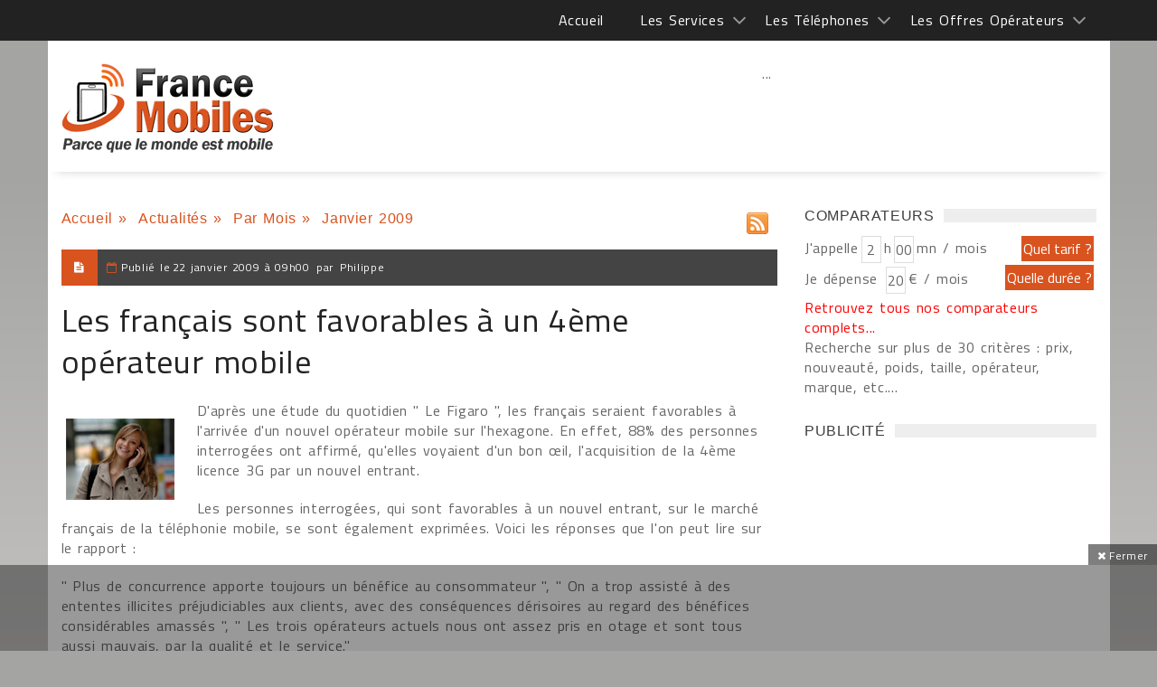

--- FILE ---
content_type: text/html; charset=windows-1252
request_url: https://francemobiles.com/actualites/les-francais-sont-favorables-a-un-4eme-operateur-mobile-5227.html
body_size: 39779
content:
       
 <!DOCTYPE html>
<html>
    <head>

<title>Les français sont favorables à un 4ème opérateur mobile</title>
<meta name="Description" content="Les français sont favorables à un 4ème opérateur mobile - D'après une étude du quotidien " Le Figaro ", les français seraient favorables à ..." >
<meta name="news_keywords" lang="fr" content="français, favorables, opérateur, mobile" >
<link rel="SHORTCUT ICON" href="https://francemobiles.com/fm.ico" title="Les français sont favorables à un 4ème opérateur mobile"  >
        <meta charset="windows-1252">
        <meta name="viewport" content="width=device-width, initial-scale=1, maximum-scale=1, user-scalable=0">
	    <meta name="robots" content="index, follow">  
            <!-- Favicons -->
        <link rel="icon" href="/fm.ico">
	<meta property="og:locale" content="fr_FR" >
    <meta property="og:url" content="https://francemobiles.com/actualites/les-francais-sont-favorables-a-un-4eme-operateur-mobile-5227.html" >
	<meta property="og:type" content="article" >
	
<meta property="og:title" content="Les français sont favorables à un 4ème opérateur mobile" >
<meta property="og:description" content="Les français sont favorables à un 4ème opérateur mobile - D'après une étude du quotidien " Le Figaro ", les français seraient favorables à" >
<meta property="og:site_name" content="Actualités sur France Mobiles" >
	<meta property="article:section" content="Actualités" >
	<meta property="article:published_time" content="" >
	<meta property="og:image" content="https://francemobiles.com/actualites/image-les-francais-sont-favorables-a-un-4eme-operateur-mobile-2009-5227-francemobiles.jpg" >
    <meta property="og:image:width" content="250" >
	<meta property="og:image:height" content="250" >
    <meta name="twitter:card" content="summary">
    <meta name="twitter:site" content="@francemobiles">
    <meta name="twitter:creator" content="@francemobiles">
    <meta name="twitter:title" content="Les français sont favorables à un 4ème opérateur mobile">
	<meta name="twitter:description" content="Les français sont favorables à un 4ème opérateur mobile - D'après une étude du quotidien " Le Figaro ", les français seraient favorables à">
	<meta name="twitter:image" content="https://francemobiles.com/actualites/image-les-francais-sont-favorables-a-un-4eme-operateur-mobile-2009-5227-francemobiles.jpg">   
        <!-- Styles -->
        
        
        <link rel="stylesheet" href="/css/mainstyle.css"> 
        
        <!-- Responsive -->
        <link rel="stylesheet" type="text/css" media="(max-width:768px)" href="/css/responsive-0.css">
        <link rel="stylesheet" type="text/css" media="(min-width:769px) and (max-width:992px)" href="/css/responsive-768.css">
        <link rel="stylesheet" type="text/css" media="(min-width:993px) and (max-width:1200px)" href="/css/responsive-992.css">
                <link rel="stylesheet" type="text/css" media="(min-width:1201px)" href="/css/responsive-1200.css">
                  <link href='https://fonts.googleapis.com/css?family=Titillium+Web:300,300italic,400,400italic,700,700italic' rel='stylesheet' type='text/css'>
        <script src="https://ajax.googleapis.com/ajax/libs/jquery/3.2.1/jquery.min.js"></script>

<script type="text/javascript" src="https://choices.consentframework.com/js/pa/21025/c/QfOlT/stub" charset="utf-8"></script>
<script type="text/javascript" src="https://choices.consentframework.com/js/pa/21025/c/QfOlT/cmp" charset="utf-8" async></script>


<!-- Google tag (gtag.js)  - Google Analytics -->
<script async src="https://www.googletagmanager.com/gtag/js?id=G-BSFZC77T88"></script>
<script>
  window.dataLayer = window.dataLayer || [];
  function gtag(){dataLayer.push(arguments);}
  gtag('js', new Date());

  gtag('config', 'G-BSFZC77T88');
</script>

<script>
var redir = "";
if (/MSIE (\d+\.\d+);/.test(navigator.userAgent))
{ 
   var ieversion=new Number(RegExp.$1);
   if (ieversion<=8)
   {
      redir = "https://francemobiles.com/la-version-de-votre-navigateur-internet-est-obsolete/";
   }
}
if(redir != "")
{
window.location = redir;
}
function getCookie(Name) {
    var search = Name + "="
    var returnvalue = "";
    if (document.cookie.length > 0) {
        offset = document.cookie.indexOf(search);
        if (offset != -1) {
            offset += search.length
            end = document.cookie.indexOf(";", offset);
            if (end == -1)
                end = document.cookie.length;
            returnvalue = unescape(document.cookie.substring(offset, end))
        }
    }
    return returnvalue;
}

function createCookie(name, value, milliseconds) {
    var expires;
    if (milliseconds) {
        var date = new Date();
        date.setTime(date.getTime() + milliseconds);
        expires = "; expires=" + date.toGMTString();
    } else
        expires = "";
    document.cookie = name + "=" + value + expires + "; path=/";
}

function removeCookie(name) {
    createCookie(name, "", -1);
}

fm_cookie_policy = function($) {
    var init = function() {
        var $cookiePolicy = $('#cookie_policy'),
            $checkboxCookiePolicy = $cookiePolicy.find('.cookie_policy__content_btn').children('#checkboxCookiePolicy'),
            $labelCookiePolicy = $cookiePolicy.find('.cookie_policy__content_btn').children('.cookie_policy__close'),
            cookieName = "fmCookiePolicyDisplayed";
        var currentTime = new Date(),
            timer = currentTime.getTime() + 3600 * 24 * 30 * 12 * 10;
        $labelCookiePolicy.on('click', function() {
            $cookiePolicy.css({
                'bottom': '-200px'
            });
            createCookie(cookieName, true, timer);
        });
    };
    return {
        init: init
    };
}(jQuery);
$(document).ready(function () {
	fm_cookie_policy.init();

      });
</script>
<!-- Liste des tags pour le site : francemobiles.com, Format "Ajax OneCall (appel gÃ©nÃ©rique)" -->

<!-- RAPPEL: fonction gÃ©nÃ©rique Ã  coller dans les pages web. -->
<script src='https://www.google.com/recaptcha/api.js?hl=fr'></script>
        <script src="https://apis.google.com/js/platform.js"  async defer></script>
		<script type="text/javascript" language="javascript">
		  {lang: 'fr'}
		</script>
	</head>
    <body  >
    <div id="fb-root"></div>
<script>(function(d, s, id) {
  var js, fjs = d.getElementsByTagName(s)[0];
  if (d.getElementById(id)) return;
  js = d.createElement(s); js.id = id;
  js.src = "//connect.facebook.net/fr_FR/sdk.js#xfbml=1&version=v2.3";
  fjs.parentNode.insertBefore(js, fjs);
}(document, 'script', 'facebook-jssdk'));</script>
     

  
        <!-- Wrapper -->
        <div id="wrapper" class="wide">            
            <!-- Header -->
            <header id="header" role="banner">                
            <!-- Header meta -->
            <div class="header_meta" id="header_meta">
                <div class="container">
                    <!-- Weather forecast -->
                    <div class="weather_forecast">
                        <!--<i class="wi wi-day-lightning"></i>-->
                        <span class="city"></span>
                        <span class="temp"></span>
                    </div><!-- End Weather forecast -->
                    <!-- Top menu -->
                   <nav class="top_navigation">
 <span class="top_navigation_toggle active"><i class="fa fa-reorder"></i></span>
    <ul class="menu">
    	<li><a href="https://francemobiles.com/" title="Accueil">Accueil</a></li>
        <li class="menu-item-has-children"><a href="javascript:void(0);" title="Les services">Les Services </a>
            <span class="top_sub_menu_toggle"></span>
            <ul class="sub-menu">
            	<li><a href="https://francemobiles.com/actualites/index.php" title="Actualités">Actualités</a></li>
                <li><a href="https://francemobiles.com/app/" title="Actualités sur l'iPhone et Android">Actualités sur l'iPhone et Android</a></li>
                <li><a href="https://francemobiles.com/comparateurs.php" title="Comparateurs">Comparateurs</a></li> <!--
                <li><a href="https://francemobiles.com/telephones-mobiles/test_archives.php" title="Tests du mois">Tests du mois</a></li>--><!-- 
               <li><a href="https://francemobiles.com/telephones-mobiles/enseignes.php" title="Les enseignes nationales">Les enseignes nationales</a></li> -->
               <li><a href="https://francemobiles.com/annonces/" title="Annonces gratuites">Annonces gratuites</a></li>
               <li><a href="https://francemobiles.com/actualites/archives.html" title="L'actualité archivée">L'actualité archivée</a></li>
       			<li><a href="https://francemobiles.com/resiliation.php" title="Résiliation">Résiliation</a></li>
            </ul>
       </li>
       <li  class="menu-item-has-children"><a href="javascript:void(0);" title="Les Téléphones">Les Téléphones</a>
            <span class="top_sub_menu_toggle"></span>
            <ul class="sub-menu">
          
            <li><a href="https://francemobiles.com/telephones-mobiles/mobiles-apple-29.html" title="Apple">Apple</a></li> 
	<li><a href="https://francemobiles.com/telephones-mobiles/mobiles-honor-41.html" title="Honor">Honor</a></li> 
	<li><a href="https://francemobiles.com/telephones-mobiles/mobiles-huawei-34.html" title="Huawei">Huawei</a></li> 
	<li><a href="https://francemobiles.com/telephones-mobiles/mobiles-motorola-7.html" title="Motorola">Motorola</a></li> 
	<li><a href="https://francemobiles.com/telephones-mobiles/mobiles-nokia-2.html" title="Nokia">Nokia</a></li> 
	<li><a href="https://francemobiles.com/telephones-mobiles/mobiles-oneplus-48.html" title="OnePlus">OnePlus</a></li> 
	<li><a href="https://francemobiles.com/telephones-mobiles/mobiles-oppo-44.html" title="Oppo">Oppo</a></li> 
	<li><a href="https://francemobiles.com/telephones-mobiles/mobiles-realme-47.html" title="Realme">Realme</a></li> 
	<li><a href="https://francemobiles.com/telephones-mobiles/mobiles-samsung-10.html" title="Samsung">Samsung</a></li> 
	<li><a href="https://francemobiles.com/telephones-mobiles/mobiles-sony-mobile-3.html" title="Sony Mobile ">Sony Mobile </a></li> 
	<li><a href="https://francemobiles.com/telephones-mobiles/mobiles-xiaomi-45.html" title="Xiaomi">Xiaomi</a></li> 
		
               <li><a href="https://francemobiles.com/telephones-mobiles/constructeurs.php" title="Tous les téléphones">Tous les téléphones</a></li>
           </ul>
       </li>
       <li  class="menu-item-has-children"><a href="javascript:void(0);" title="Les Offres Opérateurs">Les Offres Opérateurs</a>
            <span class="top_sub_menu_toggle"></span>
            <ul class="sub-menu">
              <li><a href="https://francemobiles.com/telephones-mobiles/forfaits.php" title="Forfaits">Forfaits</a></li>
              <!-- <li><a href="https://francemobiles.com/telephones-mobiles/recharges.php" title="Recharges">Recharges</a></li> -->
           </ul>
       </li>
   </ul>
   </nav>                    <!-- End Top menu -->
                </div>
            </div><!-- End Header meta -->
            <!-- Header main -->
            <div id="header_main" class="sticky header_main">
                <div class="container"  id="header_mainc">
                    <!-- Logo -->
                    <div class="site_brand">
                        <div id="site_title"><a href="/">&nbsp;</a></div>
                    </div><!-- End Logo -->
                    <!-- Site navigation -->
                    <nav class="site_navigation">
    <span class="site_navigation_toggle"><i class="fa fa-reorder"></i></span>
     
 <div class="col_prim col_9_of_12_prim disabled aligncenter" style="text-align:center"><!-- Conteneur parent (ex: header ou wrapper général) -->
<div style="position:relative;">
  <!-- Slider ici -->
  <div id="main-slider"> ... </div>

  <!-- Bannière overlay (visuellement au-dessus, DOM séparé) -->
  <div id="ad-overlay" style="position:absolute;top:10px;left:50%;transform:translateX(-50%);width:728px;height:90px;z-index:9999;pointer-events:auto;">
    <!-- ins AdSense ici -->
    <ins class="adsbygoogle" style="display:inline-block;width:728px;height:90px"
         data-ad-client="ca-pub-2984433125644776" data-ad-slot="4669410095"></ins>
  </div>
</div>

<script async src="https://pagead2.googlesyndication.com/pagead/js/adsbygoogle.js?client=ca-pub-2984433125644776" crossorigin="anonymous"></script>
<script>
  try { (adsbygoogle = window.adsbygoogle || []).push({}); } catch(e){ console.error(e); }
</script></div>
   </nav>                    <!-- End Site navigation -->
                </div>
            </div><!-- End Header main -->
        </header><!-- End Header -->
            <div id="fakebody">    
            <!-- Section -->
            <br style="clear:both">
			<section>
                <div class="container">
                    <div class="row"><br><br>
                        <!-- Main content -->
                        <div class="col col_9_of_12">
                            <!-- Post -->
                            <article class="post">
                                   
            	
        	<div class="quickNavigationBar">
				<ul>
                
					<li><a href="https://francemobiles.com" title="Accueil">Accueil</a>&nbsp;»&nbsp;</li>
					<li><a href="https://francemobiles.com/actualites/index.php" title="Actualit&eacute;s">Actualit&eacute;s</a>&nbsp;»&nbsp;</li>
					<li><a href="https://francemobiles.com/actualites/archives.html" title="Par Mois">Par Mois</a>&nbsp;»&nbsp;</li>				
					<li>Janvier&nbsp;2009</li>
				</ul>
                <br />             
			</div>
            <div class="tlineLogo rssLogo">
				<a href="https://www.francemobiles.com/rss/news.php" target="_blank" title="Flux RSS de France Mobiles"><img src="https://francemobiles.com/img/rss-icon.gif" alt="Flux RSS de France Mobiles" ></a>
			</div>                    
<div class="clearAll">&nbsp;</div>            
<div class="clearAll">&nbsp;</div>

                        	                                 <!-- Full meta -->
                                                                <div class="full_meta1 clearfix">
                                    <span class="meta_format"><i class="fa fa-file-text"></i></span>
                                    <span class="meta_date">Publi&eacute; le </span><time datetime="2009-01-22T09:00:00+01:00"><span>22 janvier 2009 &agrave; 09h00</span></time>
                                     
                                    <span >&nbsp;par&nbsp;</span><span>Philippe</span>        
                                         
                                          
                                </div><!-- End Full meta -->
                                <!-- Entry content -->
                                  <div class="entry_content">
                                    <!-- Entry title -->
                                    <h1 class="h1news entry_title"> Les français sont favorables à un 4ème opérateur mobile</h1><!-- End Entry title -->
                                   <div class="leftImage" itemscope itemtype="http://schema.org/ImageObject"><img src="https://francemobiles.com/actualites/image-les-francais-sont-favorables-a-un-4eme-operateur-mobile-2009-5227-francemobiles.jpg" alt="Les français sont favorables à un 4ème opérateur mobile" title="Les français sont favorables à un 4ème opérateur mobile" itemprop="image"></div>
                                <p>D'après une étude du quotidien " Le Figaro ", les français seraient favorables à l'arrivée d'un nouvel opérateur mobile sur l'hexagone. En effet, 88% des personnes interrogées ont affirmé, qu'elles voyaient  d'un bon œil, l'acquisition de la 4ème licence 3G par un nouvel entrant.</p><p>
Les personnes interrogées, qui sont favorables à un nouvel entrant, sur le marché français de la téléphonie mobile, se sont également exprimées. Voici les réponses que l'on peut lire sur le rapport : </p><p>
" Plus de concurrence apporte toujours un bénéfice au  consommateur ", " On a trop assisté à des ententes illicites préjudiciables aux clients, avec des conséquences dérisoires au  regard des bénéfices considérables amassés ", " Les trois  opérateurs actuels nous ont assez pris en otage et sont tous aussi mauvais, par la qualité et le service." </p> 					    		    
                         
                   
                    <br>
<div class="clearAll">&nbsp;</div>   
                    		 	<div class="alignleft socialsBottom">	
                             		  <div class="alignleftsoc" >
                                          <div class="fb-like" data-href="https://francemobiles.com:443/actualites/les-francais-sont-favorables-a-un-4eme-operateur-mobile-5227.html" data-layout="button_count" data-action="like" data-show-faces="false" data-share="false"></div>&nbsp;
                                          <div class="fb-share-button" data-href="https://francemobiles.com:443/actualites/les-francais-sont-favorables-a-un-4eme-operateur-mobile-5227.html" data-layout="button_count" data-size="small" data-mobile-iframe="true"><a class="fb-xfbml-parse-ignore" target="_blank" href="https://www.facebook.com/sharer/sharer.php?u=https://francemobiles.com:443/actualites/les-francais-sont-favorables-a-un-4eme-operateur-mobile-5227.html&amp;src=sdkpreparse">Partager</a></div>&nbsp;
                                         <div class="fb-follow" data-href="https://www.facebook.com/francemobiles/" data-layout="button" data-size="small" data-show-faces="false"></div>&nbsp;
                                          <a href="https://twitter.com/share" class="twitter-share-button" data-via="francemobiles" data-lang="fr" 	 data-size="medium" data-related="francemobiles" data-hashtags="francemobiles">Tweeter</a><a href="https://twitter.com/francemobiles" class="twitter-follow-button" data-show-count="false" data-lang="fr">Suivre @francemobiles</a>&nbsp;
                                          <div class="g-plusone" data-size="medium" data-href="https://francemobiles.com:443/actualites/les-francais-sont-favorables-a-un-4eme-operateur-mobile-5227.html"></div>
                                      </div>
                                      <div class="alignrightsoc" >
										                                        </div>                               
                                      <script>!function(d,s,id){var js,fjs=d.getElementsByTagName(s)[0],p=/^http:/.test(d.location)?'http':'https';if(!d.getElementById(id)){js=d.createElement(s);js.id=id;js.src=p+'://platform.twitter.com/widgets.js';fjs.parentNode.insertBefore(js,fjs);}}(document, 'script', 'twitter-wjs');</script>
                   					  <div class="clearAll">&nbsp;</div>  
                              </div> 
                              
                    <div class="clearAll">&nbsp;</div>        
                       
                    
                            
            
    	<div class="panel_title">
                                <div>
                                    <h3>
										<a title="R&eacute;agissez sur le sujet ">R&eacute;agissez sur le sujet </a>
									</h3>
								</div>
                            </div>
<div id="listWhite_blank1" class="listWhite_blank" style="margin-top:0px; padding-top:0px;">

                                  	<form name="frmLogin" method="post" action="#listWhite_blank1" >
<div class="leftFormAvis">
                <p>
                	<label>Votre nom ou pseudo :</label>
                    <input type="text" name="pseudo" value="">
                </p>
                <div class="clearAll"> </div>
                <!--<p>
                	<label style="width:100%">Une adresse e-mail (non visible en ligne) afin de soumettre votre commentaire &agrave; la publication : </label>
                    <input type="text" name="email" value="">
                </p>
                <div class="clearAll"> </div>-->
                
                    <div class="clearAll"> </div>
                	<p>
                	<label>Vos commentaires : </label>
                    <textarea name="commentaires" rows="5" ></textarea>
                    </p>
                    <div class="clearAll"> </div>
                	<div class="clearAll"> </div>
                    <label></label>                    
            			<div class="clearAll">&nbsp;</div>
                        <div class="lineHeight60px"></div>
                	<div class="col col_5_of_12 "><div class="g-recaptcha" data-sitekey="6LcVp0oUAAAAAPglQ7Z0YVbWTL8I2XPTeGOwhmDo"></div></div>
                          <div class="align-right"><input type="submit"  name="btnLogin" value="   Laisser un commentaire   " ></div>
            <div class="clearAll">&nbsp;</div>
                        </div>
                           </form>	 
            <div class="clearAll">&nbsp;</div>
			</div>
   	
         	
			<div class="clearAll">&nbsp;</div>                                       </article>
                                                            
     		    						</div><!-- End Main content -->
								
                        <!-- Sidebar -->
                        <div class="col col_3_of_12"><!-- End Widget PUBLICITE widget -->
                            
                            <!-- Widget Social widget -->
                            <div class="widget">
                                <div class="widget_title"><span class="spanh3">Comparateurs</span></div>
                                <div class="tb_widget_socialize clearfix">
                                    <script type="text/javascript">
function xClick(y)
{
	if(y=='tarif'){	document.formX.action='/cgi-bin/comp.tarif.pl';	document.formX.submit();	}
	if(y=='duree'){	document.formX.action='/cgi-bin/comp.minute.pl';	document.formX.submit();	}
	if(y=='mobile'){ document.formX.action='/cgi-bin/comp.mobile.pl'; document.formX.submit(); }
}
</script>
	<div class="leftForm">
	<form name="formX" method="post">
    <div id="dynamicInput"></div>
		<label>J'appelle</label><input type="text" name="hour" value="2" maxlength="2">
		<label>h</label><input type="text" name="minute" value="00" maxlength="2">
		<label>mn / mois</label>
        <div class="clearAll">&nbsp;</div>
		<label>Je dépense&nbsp;</label><input type="text" name="amount" value="20" >
		<label>€ / mois</label>
		<!--<div class="clearAll">&nbsp;</div>
		<label for="Marque" class="marque">Marque :</label>
		<select id="Marque" name="tel" class="width115">
            <option value="null">Indifférent</option>
            <option value="29">Apple</option> 
	<option value="41">Honor</option> 
	<option value="34">Huawei</option> 
	<option value="7">Motorola</option> 
	<option value="2">Nokia</option> 
	<option value="48">OnePlus</option> 
	<option value="44">Oppo</option> 
	<option value="47">Realme</option> 
	<option value="10">Samsung</option> 
	<option value="3">Sony Mobile </option> 
	<option value="45">Xiaomi</option> 
			
		</select>
		<div class="clearAll">&nbsp;</div>
		<label for="Operateur" class="marque">Opérateur :</label>
		<select id="Operateur" name="ope" class="width115">
								   <option value="null">Indifférent</option>
                                  <option value="2">Orange</option>
                                  <option value="3">Bouygues Télécom</option>
                                  <option value="1">SFR</option>                      
                                  <option value="7">NRJ Mobile</option>                                
                                  <option value="14">Coriolis Telecom</option>    
								  <option value="29" >Prixtel</option>
								  <option value="31" >La Poste Mobile</option>
								  <option value="32" >Free Mobile</option>
	    </select>
		<div class="clearAll">&nbsp;</div>
		<label for="Prix:" class="marque">Prix :</label>
		<select id="Prix:" name="pri" class="width115">
			<option value="null">Indifférent</option> 
            <option value="-30" title="Moins de 30 €">Moins de 30 €</option>
            <option value="-60" title="Moins de 60 €">Moins de 60 €</option>
            <option value="-100" title="Moins de 100 €">Moins de 100 €</option>
            <option value="-150" title="Moins de 150 €">Moins de 150 €</option>
            <option value="-250" title="Moins de 250 €">Moins de 250 €</option>
            <option value="-400" title="Moins de 400 €">Moins de 400 €</option>
            <option value="-600" title="Moins de 600 €">Moins de 600 €</option>
		</select>-->
	</form>
	</div>
	<div class="rightArea">
    <div ><input type="submit" name="duree" onclick="xClick('tarif')" value="Quel tarif ?" class="quelle" ></div>
    <div class="clearAll">&nbsp;</div>
    <div class="pt5"> <input type="submit" name="duree" onclick="addInput('dynamicInput');xClick('duree')" value="Quelle durée ?" class="quelle" ></div>
	<div class="clearAll">&nbsp;</div>
    <!--<div class="pt35"><input type="submit" name="duree" onclick="xClick('mobile')" value="Quel mobile ?" class="quelle" ></div>
	<div class="clearAll">&nbsp;</div>-->
</div>
<div class="clearAll">&nbsp;</div>
<div class="note"><a href="/comparateurs.php" title="Retrouvez tous nos comparateurs complets" class="linkred">Retrouvez tous nos comparateurs complets...</a><br >Recherche sur plus de 30 critères : prix, nouveauté, poids, taille, opérateur, marque, etc....</div>

<script type="text/javascript">
 

    function addInput(divName){         

              var newdiv = document.createElement('div');

              newdiv.innerHTML = "<input type='hidden' name='mkt' value='forfait'>";

              document.getElementById(divName).appendChild(newdiv);

    }
</script>                                </div>
                            </div><!-- End Widget Social widget -->
                             <!-- Widget PUBLICITE widget -->
                            <div class="widget">
                                <div class="widget_title"><span class="spanh3">PUBLICIT&Eacute;</span></div>
                                 <div class="tb_widget_search">                                 
											
<div class="col_prim col_3_of_12_prim" ><script async src="//pagead2.googlesyndication.com/pagead/js/adsbygoogle.js"></script>
<!-- 300x600 -->
<ins class="adsbygoogle"
     style="display:inline-block;width:300px;height:600px"
     data-ad-client="ca-pub-2984433125644776"
     data-ad-slot="5115396099"></ins>
<script>
(adsbygoogle = window.adsbygoogle || []).push({});
</script></div>
<div class="clearAll">&nbsp;</div>
<br >
                                        <!-- Widget Social widget -->
                            <div class="widget">
                                <div class="widget_title"><span class="spanh3">R&Eacute;SEAUX SOCIAUX</span></div>
                                <div class="tb_widget_socialize clearfix">
                                    <a href="https://www.facebook.com/francemobiles" target="_blank" class="icon facebook"  rel="nofollow">
                                        <div class="symbol"><i class="fa fa-facebook"></i></div>
                                        <div class="text"><p></p><p>Facebook</p></div>
                                    </a>
                                    <a href="https://twitter.com/francemobiles" target="_blank"  class="icon twitter"  rel="nofollow">
                                        <div class="symbol"><i class="fa fa-twitter"></i></div>
                                        <div class="text"><p></p><p>Twitter</p></div>
                                    </a>
                                </div>
                            </div><!-- End Widget Social widget -->
                                          <div class="col_prim col_3_of_12_prim" ><script async src="//pagead2.googlesyndication.com/pagead/js/adsbygoogle.js"></script>
<!-- Carre 300X250 -->
<ins class="adsbygoogle"
     style="display:inline-block;width:300px;height:250px"
     data-ad-client="ca-pub-2984433125644776"
     data-ad-slot="1916850096"></ins>
<script>
(adsbygoogle = window.adsbygoogle || []).push({});
</script></div>
<div class="clearAll">&nbsp;</div>
 <br >                                 </div>
                                
                            </div><!-- End Widget PUBLICITE widget -->
                                                        
                            <!-- Widget Search widget -->
                            <div class="widget">
                                <div class="widget_title"><span class="spanh3">RECHERCHER</span></div> 
                                <div class="tb_widget_search">
                                        <input type="text" value="Rechercher un article" id="searchField" onkeyup="displayunicode(event);document.getElementById('text_r').value=this.value;" onfocus="document.getElementById('text_r').value=this.value; if (this.value == 'Rechercher un article' || this.value == 'Rechercher un mobile' || this.value == decode_utf8('Rechercher une offre opÃ©rateur')) {this.value=''}">
                                        	<input type="hidden" name="text_r" onkeyup="displayunicode(event)"  id="text_r" value=""   >
                                        <input type="submit" name="rechercher" value="OK" onclick="rechercerD()" >
                                            <input type="radio" name="types" value="0" checked id="types_0" onclick="changeText(0)" >&nbsp;<label>Actualit&eacute;s</label>
                                            <input type="radio" name="types" value="1" id="types_1" onclick="changeText(1)">&nbsp;<label>Mobiles</label>
                                            <input type="radio" name="types" value="2" id="types_2" onclick="changeText(2)">&nbsp;<label>Op&eacute;rateurs</label>
									<script type="text/javascript">
                                    function _insertAfter(newElement,targetElement) {
                                        //target is what you want it to go after. Look for this elements parent.
                                        var parent = targetElement.parentNode;
                                    
                                        //if the parents lastchild is the targetElement...
                                        if(parent.lastchild == targetElement) {
                                            //add the newElement after the target element.
                                            parent.appendChild(newElement);
                                            } else {
                                            // else the target has siblings, insert the new element between the target and it's next sibling.
                                            parent.insertBefore(newElement, targetElement.nextSibling);
                                            }
                                    }
                                    (function(){
                                        element = document.getElementById('types_2');
                                      var jq = document.createElement('script');
                                         jq.type = 'text/javascript';
                                         jq.async = false;
                                         jq.src = 'https://www.francemobiles.com/includes/search.js';
                                        _insertAfter(jq,element);
                                      
                                    })();
                                    </script>                                                   
       									    <script type="text/javascript">changeText(readCookie('dd_virtualpage-search'));</script>
                                     <form name="form_rechercher" id="form_rechercher" method="post"><input type="hidden" name="motcle" id="motcle" value="" ></form>
                                </div>
                            </div>
                            <!-- Widget timeline -->
                            								                                <!--<div class="widget">
                              		<div class="widget_title"><span class="spanh3">Forum</span></div>
                               		<div class="tb_widget_timeline clearfix">
                                                                
                                	</div>
                            	</div>
                                                                
                                <div class="widget">
                              		<div class="widget_title"><span class="spanh3">Forum</span></div>
                               		<div class="tb_widget_timeline clearfix">
                                                                
                                	</div>
                            	</div>--><!-- End Widget timeline -->
                                                        </div><!-- End Sidebar -->
                      </div><!-- End Sidebar -->    
                    </div>
            </section><!-- End Section -->
             </div>
            <!-- Footer -->            
					<footer id="footer">
            <div class="container">
                <div class="row">
                    <div class="col col_12_of_12">                    
						<div class="leftCorner pngtrans">&nbsp;</div>
                                                    <ul class="menuf">       
                                <li><a href="https://francemobiles.com/contact.php" title="Contact">Contact</a></li>   
                                                           
                            </ul>                           
                                                     
                            
                      
						<div class="rightCorner pnrgtrans">&nbsp;</div>
                    </div>
                </div>
            </div>
		</footer>
            <!-- Copyright -->
            <div id="copyright" role="contentinfo">
                <div class="container">
                    <p> Copyright © 1997-2026. Tous droits réservés | France Mobiles est une marque déposée.</p>
                </div>
            </div><!-- End Copyright -->

	<div class="adace-slideup-slot-wrap animate-in hidden"><div class="adace-slideup-slot"><div class="adace-slot-wrapper adace-slideup adace-align-center adace-slot-wrapper-main" style="text-align:center;">
	<div class="adace-disclaimer">
			</div>
	<div class="adace-slot">
			<div class="adace-loader adace-loader-5d5fba2fe77e2">
		<script>
			(function ($) {
			var $self = $('.adace-loader-5d5fba2fe77e2');
			var $wrapper = $self.closest('.adace-slot-wrapper');
		

			"use strict";
			var adace_load_5d5fba2fe77e2 = function(){
				var viewport = $(window).width();
				var tabletStart = 601;
				var landscapeStart = 801;
				var tabletEnd = 961;
				var content = '%3Cdiv%20class%3D%22adace_ad_5d5fba2fe77bd%22%3E%3Cscript%20async%20src%3D%22https%3A%2F%2Fpagead2.googlesyndication.com%2Fpagead%2Fjs%2Fadsbygoogle.js%22%3E%3C%2Fscript%3E%0A%3C%21--%20728%20x%2090%20--%3E%0A%3Cins%20class%3D%22adsbygoogle%22%0A%20%20%20%20%20style%3D%22display%3Ainline-block%3Bwidth%3A728px%3Bheight%3A90px%22%0A%20%20%20%20%20data-ad-client%3D%22ca-pub-2984433125644776%22%0A%20%20%20%20%20data-ad-slot%3D%224669410095%22%3E%3C%2Fins%3E%0A%3Cscript%3E%0A%20%20%20%20%20%28adsbygoogle%20%3D%20window.adsbygoogle%20%7C%7C%20%5B%5D%29.push%28%7B%7D%29%3B%0A%3C%2Fscript%3E%09%09%3C%2Fdiv%3E';
				var unpack = true;
				if(viewport<tabletStart){
										if ($wrapper.hasClass('.adace-hide-on-mobile')){
						$wrapper.remove();
					}
				}
				if(viewport>=tabletStart && viewport<landscapeStart){
										if ($wrapper.hasClass('.adace-hide-on-portrait')){
						$wrapper.remove();
					}
				}
				if(viewport>=landscapeStart && viewport<tabletEnd){
										if ($wrapper.hasClass('.adace-hide-on-landscape')){
						$wrapper.remove();
					}
				}
				if(viewport>=tabletStart && viewport<tabletEnd){
										if ($wrapper.hasClass('.adace-hide-on-tablet')){
						$wrapper.remove();
					}
				}
				if(viewport>=tabletEnd){
										if ($wrapper.hasClass('.adace-hide-on-desktop')){
						$wrapper.remove();
					}
				}
				if(unpack) {
					$self.replaceWith(decodeURIComponent(content));
				}
			}
			if($wrapper.css('visibility') === 'visible' ) {
				adace_load_5d5fba2fe77e2();
			} else {
				//fire when visible.
				var refreshIntervalId = setInterval(function(){
					if($wrapper.css('visibility') === 'visible' ) {
						adace_load_5d5fba2fe77e2();
						clearInterval(refreshIntervalId);
					}
				}, 999);
			}


			})(jQuery);
		</script>
	</div>
		</div>
</div>
<span id="adace-slideup-slot-closer" class="adace-slideup-slot-closer adace-iconfont adace-close"><span class="closer-label">Fermer</span></span></div></div><div id="reading-position-indicator"></div><div id="fb-root"></div>



<script>
var showPopup = true;
$(document).ready(function() {
  showCookieExist();
  $('#adace-slideup-slot-closer').click(function() {
    $('.adace-slideup-slot-wrap').addClass('hidden');
    $(this).addClass('hidden');
     createCookie('adace_slideup_disabled','1', 432000000);
    $.cookie('adace_slideup_disabled','1');
    showPopup = false;
    return false;
  });
});

function showCookieExist() {
  var showPopup= getCookie('adace_slideup_disabled');
  if(showPopup=='1'){$('.adace-slideup-slot-wrap').addClass('hidden');
    $(this).addClass('hidden');}else{$('.adace-slideup-slot-wrap').removeClass('hidden');
    $(this).removeClass('hidden');}
}
</script>
            <!-- End Footer -->
        </div><!-- End Wrapper -->
        
        <!-- Scripts -->

       <script type="text/javascript" src="/js/jqueryscript.min.js"></script>        
        <script type="text/javascript" src="/js/jqueryuiscript.min.js"></script>
        <script type="text/javascript" src="/js/easing.min.js"></script>        
        <script type="text/javascript" src="/js/smoothscroll.min.js"></script>        
        <script type="text/javascript" src="/js/magnific.min.js"></script>        
        <script type="text/javascript" src="/js/bxslider.min.js"></script>        
        <script type="text/javascript" src="/js/fitvids.min.js"></script>
        <script type="text/javascript" src="/js/viewportchecker.min.js"></script>        
        <script type="text/javascript" src="/js/init.js"></script>
   
        
		<!--<div id="cookie_policy">
		<div class="cookie_policy__content">
			<p class="btn cookie_policy__content_btn">
				<input class="right cookie_policy__checkbox" type="checkbox" value="1" id="checkboxCookiePolicy" name="checkboxCookiePolicy">
				<label for="checkboxCookiePolicy" class="cookie_policy__close">Fermer</label>
			</p>
			<p class="cookie_policy__text">
				En poursuivant votre navigation sur ce site, vous acceptez l'utilisation de cookies. Pour <a href="/cookies.php">en savoir plus</a>.
			</p>
		</div>
	</div>-->

 
    </body>
</html>


--- FILE ---
content_type: text/html; charset=utf-8
request_url: https://www.google.com/recaptcha/api2/anchor?ar=1&k=6LcVp0oUAAAAAPglQ7Z0YVbWTL8I2XPTeGOwhmDo&co=aHR0cHM6Ly9mcmFuY2Vtb2JpbGVzLmNvbTo0NDM.&hl=fr&v=PoyoqOPhxBO7pBk68S4YbpHZ&size=normal&anchor-ms=20000&execute-ms=30000&cb=fn1bckvg0hmh
body_size: 49386
content:
<!DOCTYPE HTML><html dir="ltr" lang="fr"><head><meta http-equiv="Content-Type" content="text/html; charset=UTF-8">
<meta http-equiv="X-UA-Compatible" content="IE=edge">
<title>reCAPTCHA</title>
<style type="text/css">
/* cyrillic-ext */
@font-face {
  font-family: 'Roboto';
  font-style: normal;
  font-weight: 400;
  font-stretch: 100%;
  src: url(//fonts.gstatic.com/s/roboto/v48/KFO7CnqEu92Fr1ME7kSn66aGLdTylUAMa3GUBHMdazTgWw.woff2) format('woff2');
  unicode-range: U+0460-052F, U+1C80-1C8A, U+20B4, U+2DE0-2DFF, U+A640-A69F, U+FE2E-FE2F;
}
/* cyrillic */
@font-face {
  font-family: 'Roboto';
  font-style: normal;
  font-weight: 400;
  font-stretch: 100%;
  src: url(//fonts.gstatic.com/s/roboto/v48/KFO7CnqEu92Fr1ME7kSn66aGLdTylUAMa3iUBHMdazTgWw.woff2) format('woff2');
  unicode-range: U+0301, U+0400-045F, U+0490-0491, U+04B0-04B1, U+2116;
}
/* greek-ext */
@font-face {
  font-family: 'Roboto';
  font-style: normal;
  font-weight: 400;
  font-stretch: 100%;
  src: url(//fonts.gstatic.com/s/roboto/v48/KFO7CnqEu92Fr1ME7kSn66aGLdTylUAMa3CUBHMdazTgWw.woff2) format('woff2');
  unicode-range: U+1F00-1FFF;
}
/* greek */
@font-face {
  font-family: 'Roboto';
  font-style: normal;
  font-weight: 400;
  font-stretch: 100%;
  src: url(//fonts.gstatic.com/s/roboto/v48/KFO7CnqEu92Fr1ME7kSn66aGLdTylUAMa3-UBHMdazTgWw.woff2) format('woff2');
  unicode-range: U+0370-0377, U+037A-037F, U+0384-038A, U+038C, U+038E-03A1, U+03A3-03FF;
}
/* math */
@font-face {
  font-family: 'Roboto';
  font-style: normal;
  font-weight: 400;
  font-stretch: 100%;
  src: url(//fonts.gstatic.com/s/roboto/v48/KFO7CnqEu92Fr1ME7kSn66aGLdTylUAMawCUBHMdazTgWw.woff2) format('woff2');
  unicode-range: U+0302-0303, U+0305, U+0307-0308, U+0310, U+0312, U+0315, U+031A, U+0326-0327, U+032C, U+032F-0330, U+0332-0333, U+0338, U+033A, U+0346, U+034D, U+0391-03A1, U+03A3-03A9, U+03B1-03C9, U+03D1, U+03D5-03D6, U+03F0-03F1, U+03F4-03F5, U+2016-2017, U+2034-2038, U+203C, U+2040, U+2043, U+2047, U+2050, U+2057, U+205F, U+2070-2071, U+2074-208E, U+2090-209C, U+20D0-20DC, U+20E1, U+20E5-20EF, U+2100-2112, U+2114-2115, U+2117-2121, U+2123-214F, U+2190, U+2192, U+2194-21AE, U+21B0-21E5, U+21F1-21F2, U+21F4-2211, U+2213-2214, U+2216-22FF, U+2308-230B, U+2310, U+2319, U+231C-2321, U+2336-237A, U+237C, U+2395, U+239B-23B7, U+23D0, U+23DC-23E1, U+2474-2475, U+25AF, U+25B3, U+25B7, U+25BD, U+25C1, U+25CA, U+25CC, U+25FB, U+266D-266F, U+27C0-27FF, U+2900-2AFF, U+2B0E-2B11, U+2B30-2B4C, U+2BFE, U+3030, U+FF5B, U+FF5D, U+1D400-1D7FF, U+1EE00-1EEFF;
}
/* symbols */
@font-face {
  font-family: 'Roboto';
  font-style: normal;
  font-weight: 400;
  font-stretch: 100%;
  src: url(//fonts.gstatic.com/s/roboto/v48/KFO7CnqEu92Fr1ME7kSn66aGLdTylUAMaxKUBHMdazTgWw.woff2) format('woff2');
  unicode-range: U+0001-000C, U+000E-001F, U+007F-009F, U+20DD-20E0, U+20E2-20E4, U+2150-218F, U+2190, U+2192, U+2194-2199, U+21AF, U+21E6-21F0, U+21F3, U+2218-2219, U+2299, U+22C4-22C6, U+2300-243F, U+2440-244A, U+2460-24FF, U+25A0-27BF, U+2800-28FF, U+2921-2922, U+2981, U+29BF, U+29EB, U+2B00-2BFF, U+4DC0-4DFF, U+FFF9-FFFB, U+10140-1018E, U+10190-1019C, U+101A0, U+101D0-101FD, U+102E0-102FB, U+10E60-10E7E, U+1D2C0-1D2D3, U+1D2E0-1D37F, U+1F000-1F0FF, U+1F100-1F1AD, U+1F1E6-1F1FF, U+1F30D-1F30F, U+1F315, U+1F31C, U+1F31E, U+1F320-1F32C, U+1F336, U+1F378, U+1F37D, U+1F382, U+1F393-1F39F, U+1F3A7-1F3A8, U+1F3AC-1F3AF, U+1F3C2, U+1F3C4-1F3C6, U+1F3CA-1F3CE, U+1F3D4-1F3E0, U+1F3ED, U+1F3F1-1F3F3, U+1F3F5-1F3F7, U+1F408, U+1F415, U+1F41F, U+1F426, U+1F43F, U+1F441-1F442, U+1F444, U+1F446-1F449, U+1F44C-1F44E, U+1F453, U+1F46A, U+1F47D, U+1F4A3, U+1F4B0, U+1F4B3, U+1F4B9, U+1F4BB, U+1F4BF, U+1F4C8-1F4CB, U+1F4D6, U+1F4DA, U+1F4DF, U+1F4E3-1F4E6, U+1F4EA-1F4ED, U+1F4F7, U+1F4F9-1F4FB, U+1F4FD-1F4FE, U+1F503, U+1F507-1F50B, U+1F50D, U+1F512-1F513, U+1F53E-1F54A, U+1F54F-1F5FA, U+1F610, U+1F650-1F67F, U+1F687, U+1F68D, U+1F691, U+1F694, U+1F698, U+1F6AD, U+1F6B2, U+1F6B9-1F6BA, U+1F6BC, U+1F6C6-1F6CF, U+1F6D3-1F6D7, U+1F6E0-1F6EA, U+1F6F0-1F6F3, U+1F6F7-1F6FC, U+1F700-1F7FF, U+1F800-1F80B, U+1F810-1F847, U+1F850-1F859, U+1F860-1F887, U+1F890-1F8AD, U+1F8B0-1F8BB, U+1F8C0-1F8C1, U+1F900-1F90B, U+1F93B, U+1F946, U+1F984, U+1F996, U+1F9E9, U+1FA00-1FA6F, U+1FA70-1FA7C, U+1FA80-1FA89, U+1FA8F-1FAC6, U+1FACE-1FADC, U+1FADF-1FAE9, U+1FAF0-1FAF8, U+1FB00-1FBFF;
}
/* vietnamese */
@font-face {
  font-family: 'Roboto';
  font-style: normal;
  font-weight: 400;
  font-stretch: 100%;
  src: url(//fonts.gstatic.com/s/roboto/v48/KFO7CnqEu92Fr1ME7kSn66aGLdTylUAMa3OUBHMdazTgWw.woff2) format('woff2');
  unicode-range: U+0102-0103, U+0110-0111, U+0128-0129, U+0168-0169, U+01A0-01A1, U+01AF-01B0, U+0300-0301, U+0303-0304, U+0308-0309, U+0323, U+0329, U+1EA0-1EF9, U+20AB;
}
/* latin-ext */
@font-face {
  font-family: 'Roboto';
  font-style: normal;
  font-weight: 400;
  font-stretch: 100%;
  src: url(//fonts.gstatic.com/s/roboto/v48/KFO7CnqEu92Fr1ME7kSn66aGLdTylUAMa3KUBHMdazTgWw.woff2) format('woff2');
  unicode-range: U+0100-02BA, U+02BD-02C5, U+02C7-02CC, U+02CE-02D7, U+02DD-02FF, U+0304, U+0308, U+0329, U+1D00-1DBF, U+1E00-1E9F, U+1EF2-1EFF, U+2020, U+20A0-20AB, U+20AD-20C0, U+2113, U+2C60-2C7F, U+A720-A7FF;
}
/* latin */
@font-face {
  font-family: 'Roboto';
  font-style: normal;
  font-weight: 400;
  font-stretch: 100%;
  src: url(//fonts.gstatic.com/s/roboto/v48/KFO7CnqEu92Fr1ME7kSn66aGLdTylUAMa3yUBHMdazQ.woff2) format('woff2');
  unicode-range: U+0000-00FF, U+0131, U+0152-0153, U+02BB-02BC, U+02C6, U+02DA, U+02DC, U+0304, U+0308, U+0329, U+2000-206F, U+20AC, U+2122, U+2191, U+2193, U+2212, U+2215, U+FEFF, U+FFFD;
}
/* cyrillic-ext */
@font-face {
  font-family: 'Roboto';
  font-style: normal;
  font-weight: 500;
  font-stretch: 100%;
  src: url(//fonts.gstatic.com/s/roboto/v48/KFO7CnqEu92Fr1ME7kSn66aGLdTylUAMa3GUBHMdazTgWw.woff2) format('woff2');
  unicode-range: U+0460-052F, U+1C80-1C8A, U+20B4, U+2DE0-2DFF, U+A640-A69F, U+FE2E-FE2F;
}
/* cyrillic */
@font-face {
  font-family: 'Roboto';
  font-style: normal;
  font-weight: 500;
  font-stretch: 100%;
  src: url(//fonts.gstatic.com/s/roboto/v48/KFO7CnqEu92Fr1ME7kSn66aGLdTylUAMa3iUBHMdazTgWw.woff2) format('woff2');
  unicode-range: U+0301, U+0400-045F, U+0490-0491, U+04B0-04B1, U+2116;
}
/* greek-ext */
@font-face {
  font-family: 'Roboto';
  font-style: normal;
  font-weight: 500;
  font-stretch: 100%;
  src: url(//fonts.gstatic.com/s/roboto/v48/KFO7CnqEu92Fr1ME7kSn66aGLdTylUAMa3CUBHMdazTgWw.woff2) format('woff2');
  unicode-range: U+1F00-1FFF;
}
/* greek */
@font-face {
  font-family: 'Roboto';
  font-style: normal;
  font-weight: 500;
  font-stretch: 100%;
  src: url(//fonts.gstatic.com/s/roboto/v48/KFO7CnqEu92Fr1ME7kSn66aGLdTylUAMa3-UBHMdazTgWw.woff2) format('woff2');
  unicode-range: U+0370-0377, U+037A-037F, U+0384-038A, U+038C, U+038E-03A1, U+03A3-03FF;
}
/* math */
@font-face {
  font-family: 'Roboto';
  font-style: normal;
  font-weight: 500;
  font-stretch: 100%;
  src: url(//fonts.gstatic.com/s/roboto/v48/KFO7CnqEu92Fr1ME7kSn66aGLdTylUAMawCUBHMdazTgWw.woff2) format('woff2');
  unicode-range: U+0302-0303, U+0305, U+0307-0308, U+0310, U+0312, U+0315, U+031A, U+0326-0327, U+032C, U+032F-0330, U+0332-0333, U+0338, U+033A, U+0346, U+034D, U+0391-03A1, U+03A3-03A9, U+03B1-03C9, U+03D1, U+03D5-03D6, U+03F0-03F1, U+03F4-03F5, U+2016-2017, U+2034-2038, U+203C, U+2040, U+2043, U+2047, U+2050, U+2057, U+205F, U+2070-2071, U+2074-208E, U+2090-209C, U+20D0-20DC, U+20E1, U+20E5-20EF, U+2100-2112, U+2114-2115, U+2117-2121, U+2123-214F, U+2190, U+2192, U+2194-21AE, U+21B0-21E5, U+21F1-21F2, U+21F4-2211, U+2213-2214, U+2216-22FF, U+2308-230B, U+2310, U+2319, U+231C-2321, U+2336-237A, U+237C, U+2395, U+239B-23B7, U+23D0, U+23DC-23E1, U+2474-2475, U+25AF, U+25B3, U+25B7, U+25BD, U+25C1, U+25CA, U+25CC, U+25FB, U+266D-266F, U+27C0-27FF, U+2900-2AFF, U+2B0E-2B11, U+2B30-2B4C, U+2BFE, U+3030, U+FF5B, U+FF5D, U+1D400-1D7FF, U+1EE00-1EEFF;
}
/* symbols */
@font-face {
  font-family: 'Roboto';
  font-style: normal;
  font-weight: 500;
  font-stretch: 100%;
  src: url(//fonts.gstatic.com/s/roboto/v48/KFO7CnqEu92Fr1ME7kSn66aGLdTylUAMaxKUBHMdazTgWw.woff2) format('woff2');
  unicode-range: U+0001-000C, U+000E-001F, U+007F-009F, U+20DD-20E0, U+20E2-20E4, U+2150-218F, U+2190, U+2192, U+2194-2199, U+21AF, U+21E6-21F0, U+21F3, U+2218-2219, U+2299, U+22C4-22C6, U+2300-243F, U+2440-244A, U+2460-24FF, U+25A0-27BF, U+2800-28FF, U+2921-2922, U+2981, U+29BF, U+29EB, U+2B00-2BFF, U+4DC0-4DFF, U+FFF9-FFFB, U+10140-1018E, U+10190-1019C, U+101A0, U+101D0-101FD, U+102E0-102FB, U+10E60-10E7E, U+1D2C0-1D2D3, U+1D2E0-1D37F, U+1F000-1F0FF, U+1F100-1F1AD, U+1F1E6-1F1FF, U+1F30D-1F30F, U+1F315, U+1F31C, U+1F31E, U+1F320-1F32C, U+1F336, U+1F378, U+1F37D, U+1F382, U+1F393-1F39F, U+1F3A7-1F3A8, U+1F3AC-1F3AF, U+1F3C2, U+1F3C4-1F3C6, U+1F3CA-1F3CE, U+1F3D4-1F3E0, U+1F3ED, U+1F3F1-1F3F3, U+1F3F5-1F3F7, U+1F408, U+1F415, U+1F41F, U+1F426, U+1F43F, U+1F441-1F442, U+1F444, U+1F446-1F449, U+1F44C-1F44E, U+1F453, U+1F46A, U+1F47D, U+1F4A3, U+1F4B0, U+1F4B3, U+1F4B9, U+1F4BB, U+1F4BF, U+1F4C8-1F4CB, U+1F4D6, U+1F4DA, U+1F4DF, U+1F4E3-1F4E6, U+1F4EA-1F4ED, U+1F4F7, U+1F4F9-1F4FB, U+1F4FD-1F4FE, U+1F503, U+1F507-1F50B, U+1F50D, U+1F512-1F513, U+1F53E-1F54A, U+1F54F-1F5FA, U+1F610, U+1F650-1F67F, U+1F687, U+1F68D, U+1F691, U+1F694, U+1F698, U+1F6AD, U+1F6B2, U+1F6B9-1F6BA, U+1F6BC, U+1F6C6-1F6CF, U+1F6D3-1F6D7, U+1F6E0-1F6EA, U+1F6F0-1F6F3, U+1F6F7-1F6FC, U+1F700-1F7FF, U+1F800-1F80B, U+1F810-1F847, U+1F850-1F859, U+1F860-1F887, U+1F890-1F8AD, U+1F8B0-1F8BB, U+1F8C0-1F8C1, U+1F900-1F90B, U+1F93B, U+1F946, U+1F984, U+1F996, U+1F9E9, U+1FA00-1FA6F, U+1FA70-1FA7C, U+1FA80-1FA89, U+1FA8F-1FAC6, U+1FACE-1FADC, U+1FADF-1FAE9, U+1FAF0-1FAF8, U+1FB00-1FBFF;
}
/* vietnamese */
@font-face {
  font-family: 'Roboto';
  font-style: normal;
  font-weight: 500;
  font-stretch: 100%;
  src: url(//fonts.gstatic.com/s/roboto/v48/KFO7CnqEu92Fr1ME7kSn66aGLdTylUAMa3OUBHMdazTgWw.woff2) format('woff2');
  unicode-range: U+0102-0103, U+0110-0111, U+0128-0129, U+0168-0169, U+01A0-01A1, U+01AF-01B0, U+0300-0301, U+0303-0304, U+0308-0309, U+0323, U+0329, U+1EA0-1EF9, U+20AB;
}
/* latin-ext */
@font-face {
  font-family: 'Roboto';
  font-style: normal;
  font-weight: 500;
  font-stretch: 100%;
  src: url(//fonts.gstatic.com/s/roboto/v48/KFO7CnqEu92Fr1ME7kSn66aGLdTylUAMa3KUBHMdazTgWw.woff2) format('woff2');
  unicode-range: U+0100-02BA, U+02BD-02C5, U+02C7-02CC, U+02CE-02D7, U+02DD-02FF, U+0304, U+0308, U+0329, U+1D00-1DBF, U+1E00-1E9F, U+1EF2-1EFF, U+2020, U+20A0-20AB, U+20AD-20C0, U+2113, U+2C60-2C7F, U+A720-A7FF;
}
/* latin */
@font-face {
  font-family: 'Roboto';
  font-style: normal;
  font-weight: 500;
  font-stretch: 100%;
  src: url(//fonts.gstatic.com/s/roboto/v48/KFO7CnqEu92Fr1ME7kSn66aGLdTylUAMa3yUBHMdazQ.woff2) format('woff2');
  unicode-range: U+0000-00FF, U+0131, U+0152-0153, U+02BB-02BC, U+02C6, U+02DA, U+02DC, U+0304, U+0308, U+0329, U+2000-206F, U+20AC, U+2122, U+2191, U+2193, U+2212, U+2215, U+FEFF, U+FFFD;
}
/* cyrillic-ext */
@font-face {
  font-family: 'Roboto';
  font-style: normal;
  font-weight: 900;
  font-stretch: 100%;
  src: url(//fonts.gstatic.com/s/roboto/v48/KFO7CnqEu92Fr1ME7kSn66aGLdTylUAMa3GUBHMdazTgWw.woff2) format('woff2');
  unicode-range: U+0460-052F, U+1C80-1C8A, U+20B4, U+2DE0-2DFF, U+A640-A69F, U+FE2E-FE2F;
}
/* cyrillic */
@font-face {
  font-family: 'Roboto';
  font-style: normal;
  font-weight: 900;
  font-stretch: 100%;
  src: url(//fonts.gstatic.com/s/roboto/v48/KFO7CnqEu92Fr1ME7kSn66aGLdTylUAMa3iUBHMdazTgWw.woff2) format('woff2');
  unicode-range: U+0301, U+0400-045F, U+0490-0491, U+04B0-04B1, U+2116;
}
/* greek-ext */
@font-face {
  font-family: 'Roboto';
  font-style: normal;
  font-weight: 900;
  font-stretch: 100%;
  src: url(//fonts.gstatic.com/s/roboto/v48/KFO7CnqEu92Fr1ME7kSn66aGLdTylUAMa3CUBHMdazTgWw.woff2) format('woff2');
  unicode-range: U+1F00-1FFF;
}
/* greek */
@font-face {
  font-family: 'Roboto';
  font-style: normal;
  font-weight: 900;
  font-stretch: 100%;
  src: url(//fonts.gstatic.com/s/roboto/v48/KFO7CnqEu92Fr1ME7kSn66aGLdTylUAMa3-UBHMdazTgWw.woff2) format('woff2');
  unicode-range: U+0370-0377, U+037A-037F, U+0384-038A, U+038C, U+038E-03A1, U+03A3-03FF;
}
/* math */
@font-face {
  font-family: 'Roboto';
  font-style: normal;
  font-weight: 900;
  font-stretch: 100%;
  src: url(//fonts.gstatic.com/s/roboto/v48/KFO7CnqEu92Fr1ME7kSn66aGLdTylUAMawCUBHMdazTgWw.woff2) format('woff2');
  unicode-range: U+0302-0303, U+0305, U+0307-0308, U+0310, U+0312, U+0315, U+031A, U+0326-0327, U+032C, U+032F-0330, U+0332-0333, U+0338, U+033A, U+0346, U+034D, U+0391-03A1, U+03A3-03A9, U+03B1-03C9, U+03D1, U+03D5-03D6, U+03F0-03F1, U+03F4-03F5, U+2016-2017, U+2034-2038, U+203C, U+2040, U+2043, U+2047, U+2050, U+2057, U+205F, U+2070-2071, U+2074-208E, U+2090-209C, U+20D0-20DC, U+20E1, U+20E5-20EF, U+2100-2112, U+2114-2115, U+2117-2121, U+2123-214F, U+2190, U+2192, U+2194-21AE, U+21B0-21E5, U+21F1-21F2, U+21F4-2211, U+2213-2214, U+2216-22FF, U+2308-230B, U+2310, U+2319, U+231C-2321, U+2336-237A, U+237C, U+2395, U+239B-23B7, U+23D0, U+23DC-23E1, U+2474-2475, U+25AF, U+25B3, U+25B7, U+25BD, U+25C1, U+25CA, U+25CC, U+25FB, U+266D-266F, U+27C0-27FF, U+2900-2AFF, U+2B0E-2B11, U+2B30-2B4C, U+2BFE, U+3030, U+FF5B, U+FF5D, U+1D400-1D7FF, U+1EE00-1EEFF;
}
/* symbols */
@font-face {
  font-family: 'Roboto';
  font-style: normal;
  font-weight: 900;
  font-stretch: 100%;
  src: url(//fonts.gstatic.com/s/roboto/v48/KFO7CnqEu92Fr1ME7kSn66aGLdTylUAMaxKUBHMdazTgWw.woff2) format('woff2');
  unicode-range: U+0001-000C, U+000E-001F, U+007F-009F, U+20DD-20E0, U+20E2-20E4, U+2150-218F, U+2190, U+2192, U+2194-2199, U+21AF, U+21E6-21F0, U+21F3, U+2218-2219, U+2299, U+22C4-22C6, U+2300-243F, U+2440-244A, U+2460-24FF, U+25A0-27BF, U+2800-28FF, U+2921-2922, U+2981, U+29BF, U+29EB, U+2B00-2BFF, U+4DC0-4DFF, U+FFF9-FFFB, U+10140-1018E, U+10190-1019C, U+101A0, U+101D0-101FD, U+102E0-102FB, U+10E60-10E7E, U+1D2C0-1D2D3, U+1D2E0-1D37F, U+1F000-1F0FF, U+1F100-1F1AD, U+1F1E6-1F1FF, U+1F30D-1F30F, U+1F315, U+1F31C, U+1F31E, U+1F320-1F32C, U+1F336, U+1F378, U+1F37D, U+1F382, U+1F393-1F39F, U+1F3A7-1F3A8, U+1F3AC-1F3AF, U+1F3C2, U+1F3C4-1F3C6, U+1F3CA-1F3CE, U+1F3D4-1F3E0, U+1F3ED, U+1F3F1-1F3F3, U+1F3F5-1F3F7, U+1F408, U+1F415, U+1F41F, U+1F426, U+1F43F, U+1F441-1F442, U+1F444, U+1F446-1F449, U+1F44C-1F44E, U+1F453, U+1F46A, U+1F47D, U+1F4A3, U+1F4B0, U+1F4B3, U+1F4B9, U+1F4BB, U+1F4BF, U+1F4C8-1F4CB, U+1F4D6, U+1F4DA, U+1F4DF, U+1F4E3-1F4E6, U+1F4EA-1F4ED, U+1F4F7, U+1F4F9-1F4FB, U+1F4FD-1F4FE, U+1F503, U+1F507-1F50B, U+1F50D, U+1F512-1F513, U+1F53E-1F54A, U+1F54F-1F5FA, U+1F610, U+1F650-1F67F, U+1F687, U+1F68D, U+1F691, U+1F694, U+1F698, U+1F6AD, U+1F6B2, U+1F6B9-1F6BA, U+1F6BC, U+1F6C6-1F6CF, U+1F6D3-1F6D7, U+1F6E0-1F6EA, U+1F6F0-1F6F3, U+1F6F7-1F6FC, U+1F700-1F7FF, U+1F800-1F80B, U+1F810-1F847, U+1F850-1F859, U+1F860-1F887, U+1F890-1F8AD, U+1F8B0-1F8BB, U+1F8C0-1F8C1, U+1F900-1F90B, U+1F93B, U+1F946, U+1F984, U+1F996, U+1F9E9, U+1FA00-1FA6F, U+1FA70-1FA7C, U+1FA80-1FA89, U+1FA8F-1FAC6, U+1FACE-1FADC, U+1FADF-1FAE9, U+1FAF0-1FAF8, U+1FB00-1FBFF;
}
/* vietnamese */
@font-face {
  font-family: 'Roboto';
  font-style: normal;
  font-weight: 900;
  font-stretch: 100%;
  src: url(//fonts.gstatic.com/s/roboto/v48/KFO7CnqEu92Fr1ME7kSn66aGLdTylUAMa3OUBHMdazTgWw.woff2) format('woff2');
  unicode-range: U+0102-0103, U+0110-0111, U+0128-0129, U+0168-0169, U+01A0-01A1, U+01AF-01B0, U+0300-0301, U+0303-0304, U+0308-0309, U+0323, U+0329, U+1EA0-1EF9, U+20AB;
}
/* latin-ext */
@font-face {
  font-family: 'Roboto';
  font-style: normal;
  font-weight: 900;
  font-stretch: 100%;
  src: url(//fonts.gstatic.com/s/roboto/v48/KFO7CnqEu92Fr1ME7kSn66aGLdTylUAMa3KUBHMdazTgWw.woff2) format('woff2');
  unicode-range: U+0100-02BA, U+02BD-02C5, U+02C7-02CC, U+02CE-02D7, U+02DD-02FF, U+0304, U+0308, U+0329, U+1D00-1DBF, U+1E00-1E9F, U+1EF2-1EFF, U+2020, U+20A0-20AB, U+20AD-20C0, U+2113, U+2C60-2C7F, U+A720-A7FF;
}
/* latin */
@font-face {
  font-family: 'Roboto';
  font-style: normal;
  font-weight: 900;
  font-stretch: 100%;
  src: url(//fonts.gstatic.com/s/roboto/v48/KFO7CnqEu92Fr1ME7kSn66aGLdTylUAMa3yUBHMdazQ.woff2) format('woff2');
  unicode-range: U+0000-00FF, U+0131, U+0152-0153, U+02BB-02BC, U+02C6, U+02DA, U+02DC, U+0304, U+0308, U+0329, U+2000-206F, U+20AC, U+2122, U+2191, U+2193, U+2212, U+2215, U+FEFF, U+FFFD;
}

</style>
<link rel="stylesheet" type="text/css" href="https://www.gstatic.com/recaptcha/releases/PoyoqOPhxBO7pBk68S4YbpHZ/styles__ltr.css">
<script nonce="th7GnVzzIyUVjesvGIy0XQ" type="text/javascript">window['__recaptcha_api'] = 'https://www.google.com/recaptcha/api2/';</script>
<script type="text/javascript" src="https://www.gstatic.com/recaptcha/releases/PoyoqOPhxBO7pBk68S4YbpHZ/recaptcha__fr.js" nonce="th7GnVzzIyUVjesvGIy0XQ">
      
    </script></head>
<body><div id="rc-anchor-alert" class="rc-anchor-alert"></div>
<input type="hidden" id="recaptcha-token" value="[base64]">
<script type="text/javascript" nonce="th7GnVzzIyUVjesvGIy0XQ">
      recaptcha.anchor.Main.init("[\x22ainput\x22,[\x22bgdata\x22,\x22\x22,\[base64]/[base64]/MjU1Ong/[base64]/[base64]/[base64]/[base64]/[base64]/[base64]/[base64]/[base64]/[base64]/[base64]/[base64]/[base64]/[base64]/[base64]/[base64]\\u003d\x22,\[base64]\\u003d\\u003d\x22,\x22w7k4w6UpfcOAD3rDlELCisOCwpB6f8KsXVMUw5HClsOkw4VNw5LDk8K4WcOPEgtfwrd9P31jwpBtwrTCmi/DjyPCucKmwrnDssKiTCzDjMK8Qn9Ew5fCjiYDwpEFXiN5w4jDgMOHw5HDg8KncsKuworCmcO3UcOlTcOgOcOBwqosb8O1LMKfLMOaA2/Cj1zCkWbCmMOWIxfCmMKVZV/DhMORCsKDacKKBMO0wqHDgivDqMOcwpkKHMKoTsOBF2A2ZsOow6DCnMKgw7A9wqnDqTfCo8O9ICfDk8K6Z1NfwrLDmcKIwqwKwoTCkj/CuMOOw699wpvCrcKsD8KJw48xW1AVBVbDkMK1FcKwwqDCoHjDo8Kwwr/[base64]/[base64]/[base64]/BMOdw6nDq8OdPDoFERwbBsKWw6huwqB+BGnCtys5w4PDuDA8w5Ivw5jCrmoiVVDCqsO5w4BkH8O4woLDo3DClcO+wr/Cv8OLWcOOw5nCmnQEwpR8cMKYw4jDvMOlMlEZw7nDsVnCgsOXME7DmsOfworCl8OlwrXDuEXDg8KKw5vDnGREBhcHYTgyA8O2BhQtUQh1biDDuj3DjGoow5XDnS1iI8Oww7gxwrnCjzHDkhbDu8KFwpFhDWcvVsOwaDbCgMOfLC/DmsKfw7NSwrZ6BsKqwol+R8OwNS5zYsKVwqjDmB47w7PCiS/CvnTCjynCn8O7wpNwwonCmAHDuXdCw6s/w5/CucK/[base64]/CujTCnwLCgcOIasOlXsKEwrwvwoQFGcKgwoIpbsKSwokEw6jDhB3DgUhZYD/DpAoEKsKqwpTDr8OOWWzCh15BwrIzw7wmwrbCqTkwcEjDu8OgwqwNwpLDrsKHw6FNdUBvw5/[base64]/DtsOlWD4xWcOfc0dlYG/DsVgwO2rCoiFdK8Ocwqg/JGczYjDDnMKbPG5WwqXDtC7DvMKew6ofJjPDlMOaG0/DoiQyC8KeQEoXw4LDsE/DhMK2w5FUw4hOE8O3RSPCksKYwpkwRF3DjsKgUCXDssK+ScOvwp7CoBZ5wo/[base64]/CoVlFw4FOUcObI3tgdsO5w7dtaGPDumDDnVbDtFLCg3oaw7URw4PDgj7Ctg8jwpRaw5HCmRTDk8O5eRvCqBfClMOVwpTCpMKVDUPDq8K/wqcFwqTDvcOjw7XDtDlyGxguw7YVw40GDjHCijxdw7LChcKsIiglEsKRwrXCrX9owpd9XsOywrkSQ0fCn07DgMKKYMKISlIqEcKMwoQzwqvDhh9ECyMdRCE8w7bDjUhiw6gowoREHEvDisOPwpnChiEfaMKSPcK4wo0YMn1Owpw8N8KqIsK7R2ZvPmrDqcKHw7/DisKWYcOUwrbChw4aw6LCvsKQf8OHwqF3wqbCnAAcw4LDrMOmcsO0QcKMwojCkMOcAMOowpAew63CtsOTMgU2wo3Cs1lAw7pZP2RLwo7DtAjClBnDu8O/aFnCg8KHdhhwaX4Sw786MkMlQsOyAVprMA8hCxw5Z8OLasKsB8KSYMOtwrhvGcOUAMOqcEDDicOAOA/DiG7Dg8KNccO9QThNVcKVMxbCsMOeOcOiw5hePcK+RGfDq08zSMODwrvDvFLCgsO/Ph4KLTvCrB9ywoIzU8K3wrXDvA5QwrwCwrjDsyrDrlTCu2LCssKFwo5cFcO4LsKxwrgtwr7DpTHDuMKUw6rDtcOHK8K6XcObYT83wr/DqijCgxDDrgZ/w5xAw7XCn8OUw5FXEcKNVMOKw6fDpsKYZ8KSwrnDhnnCllrCrRHCvE03w7UGYcKUw507VBMIwovDsWBNdhLDow7CgMOBbll1w73CoAvDk3QQw4tlw5TDj8OywrA7ZMKlJcOGbcO2w6YswprCuh0KPcOyGcKsw6XCl8KowpLDvcOhW8KGw7fCqcOPw6bCg8Kzw6g/woggTicUAMKqw5nDjcOeH00HSFIDw6I8GT7CqsOSPcOUwoDCicOOw6XDhsOdE8OPMRXDu8KVOMOCRD/DisK6wq9RwqzDtMOSw4bDgjjCi1fDjcKzayfDhX7DrkpnwqHDpcOow64UwqHCk8OJPcOlwrrDhcOdw6spbMKTw4PCmhHDgH3CrCzDnELCo8OfR8K6w57DosKfwqDDgcOXw5jDqG3Cl8O3I8OWaQvCksO2JMKJw4kZCUN/IcOFdcKiXAJWd27DjsK2wonCu8OuwqUPwpwKBA/ChWLDmG7DpMO7w5vDtnssw5d1eBAzw4TDjD/CqiliCVTDoRxKw7fDtQLCo8KawoLCsT3CisOOw49cw6AQwq5bwp7Dm8O5w5bCnTMzGQxSSD8wwrXDhcOnwoTDlsKhw7/DiWPDqicRUF5DMMKzfUrDtCICw4/CmMKGMcOxwrtlBMOLwoPCv8KKwqwLworDp8Oww7fDuMOhfcK3ZCfCosKbw5zCoDHDjwvDqMKvw7jDn2d2wr5swqt0woTDscK6X1sUHRnDk8K4bB3Ch8Kzw4PCmXE8w6fDtUzDjMKqwq/DgkzCoxI5A1t0wqTDqVrCoz9DVcOxwr4kGh3DkBUMTsKWw4fDk1BmwrfDrsOSZxnCu1TDhcKwVsOIWWvDr8OHPRZdXWsZL2ZDwpDDsynCjjYAw7/DqCzCqX5QO8KGwp7DhE/DsXotw5HCnsOHOCvDpMOzZcOqfnNlQGjDglVEwos6wpTDoyfDoC4swp/DssKVY8KEbcKEw7fDhcKYw4pxH8O9K8KpOSzCpgXDg3AzCiXDssK7woI8LUtWw7jCrlcaZQDCuHIEK8KXRFcew7vCoS/[base64]/DuT/Ct1spB2coHcOFE8Knw6rCuC4HcQbDqMOAE8OsAktrDVhCw7/ClRdTEG0Ow5PDp8OZw6pXwo3Dl0Ezbywkw7XDnQsWwqzDtsORw7c7w682C1/CqcOLVsODw6s/FsK2w6x+VALDhcO8VMOlZcONcxTCnWvCpSnDoXrCocKdIsKmBcOjJXPDlzzDrinDpcOgwpXDs8KVw5xGCsO7w554axnDiG7DhXzCiErCtjgsTgLDvMO1w4/DpcKjwoDCmH4oQ3PCiX9EUMKkw77CrMKnwpnCriXDmwopemEkBXVtcFfDoHbDisKewoDDmcO8EMOlwozDoMOXWUTDlSjDqyrDkcKSBsOiwpDDqsKQw4XDjsKbWh9jwqpMwpvDtVtfwobCvMOJw68Iw6Zswr/CvsKfdwvDmn7Dk8KEwokEw4U2QcOcw5DDlVbCrsOqw7LCjsKnSBbCosKJw6bDhATDssOHDUHCpkssw6vCj8OmwoA7NMOBw4vCjE5Jw59Yw6XCv8OnccOZdyDCjcKNJHrDniFIwpXCoBsOwq9mw5waE27DmEtWw4BJw60bwo55woVewoZlK2/[base64]/DnXPDsB5yEMOmWcKBSMO2F8K/LcOkwp8qw4XDswrCv8OLTMOtwo3CsX/[base64]/Di8KGwrF8wqzCv3jDrULCg8K1wqjCusOtwpTCrMONwojDj8KcQmYEHMKXwopVwqwja3LCjHnDosKswpfDn8OrIcKdwp3Co8OvBU8IdAwsDcKkQ8Ocw4PDnGLCiTw0wp3CksK6w7vDiz/Cp3rDgBzCtyTConkQwqQIwr4+w59TwoXDgRASw5NWw5bCgMOLIcK4w6FQVcK3w6LDu2vCo2tdb3B8J8OaQ0HChMOjw6JlWQnCq8KTMMO8BDN2wpd/bW1uGR80wrZdYmB6w7kLw558bMOqw5EtWcO+wq3DkHkrS8KxwozChsOcU8ODMsO/UHLCpcKhwqYOw4Nbwq5ZScOqw51Ow6bCrcOYOsO/[base64]/DqsO/w7IDw6Fvw7p0wqvCl8OtM8OHMjoZTRzDjsOUw6wrwqLCj8Knw7Y/DUJbAxEiw7pmfsOjw5snTsKcWil1wqDCmMO9w4TCpGFewroBwr7CgQzDlh9Dd8Kvw6zCj8Ofw691El7DrQbDjcKzwqJAwpwLw6ppwpYcwpYMeBPDpRZTeR8mFcKJZFXDjcOyAWnCp3cZFnJswpECwqfDoSkXw6hXFwPDsXZkw7PDgnZjwrDDn1/DsigffcOaw57DuiZtwrLCryxbw5MdZsKuccKeMMOGJsKDBcKpCV0uw5V9w67DrAcHHGUWw6DCtcK2ahBcwrLCu3kNwqtqw5zCkCzCnx7CqxzDp8OuS8K4wqFtwrAJw5A2BMOrwrfCkEAEcsOxW0jDq3LDqMOScAHDrBddZUZuT8KrJAkjwqsmwr/DtFZmw6vCu8K8w6XCnDUTWMKgwrbCj8Oow6pBwqo1Uzw8fgjCkivDgXPDnUTCusK2NcKCwrfCrh/[base64]/CpMOyYAnDlEYdw67DnCIGPsOdEHYgbAHDrhHCkj1Fw68yNXJ1wq83aMO5TyFGw4LCoCLDtMKNwp5wwqDDqsKDwrTCtWVGEMKcwr3Ds8KsJcKcKw7Ct0fCtF/DssOvKcKswr5HwqXDqgQvwrFNworCqGYXw7LDs0HDrsO+wozDgsKILMKNdGNyw7nDhn4JAMKKwrEkw6BcwoZ3ARRrd8KEw7paAnA/w59mw6nCmVU/LMK1YgNXZ2nCvwDDsmJ4wrh5w47Di8OsPcOZBHlFR8OpP8OiwrBdwrJvBTDDiSJMYcKeVVPCjDHDpcOiwpc1SMKDHsOswq1zwrkzw4bDoylZw7g7wo0pSsO4D3otw5DCs8KcNArDpcOhw4wywpRgwoA5X2vDizbDgW/DiUEONh5xdMKDAsKqw4Y0GwXDqsK5w5DChMK5Lg7DvjzCiMOpFMOgPwDDm8K5w4ISw4U5wqXDhnIGwrfCiTHCi8KiwrdMPhsmw68Uwo/CkMKTcBnCiCrCnsOvMsOEf0ZEwq/Djz/Cg3AwWMOjw6h1RMOgYQhnwoNMQ8OkesKtQsOYChNgwoM3w7TDkMO5wr3DmMOBwq5dw5jDnsKRRsKMaMOJL3DDpXvClj3CuXUnwqnDssOTw4EhwofCpsKKDMOJwqlyw6fCqcKiw7TCgcKgwrHDjG/CugHDt0JCDsK8AsOBTxZ3wqV9woF8wrnDmcKHWGLDjH9YOMK3FA/DpRYtBMOmwoXDncOFwrzDgsKAUV/DuMOnw5c7w47DkVbDkx8xwpvDvHUlw63CrMK6VMK1wrrDjsKHSxIBwojDgmwcKcOCwrESQ8OYw7UgWFY1NcOja8KecmvDtCl/wqZRw6HDs8OKwpxeEsKnw57CjcOtw6HChWzDugZnwrfCnsOHw4DDmsODF8KywqUnXyhLV8KBw6XCnh5aITDCo8O3fVpswoLDjUlrwoRCQ8K/[base64]/Co1wiOMOEJEHCgVAiw5PDuSTDsXg/YsOcw5g0w53Ci2FAMzDDpsKow48bLMK4w7bDl8KeCsOMwqcVICHCvVHDngNiw5PCj355XcKPPlLDrydrw5tiaMKfbMK3c8KtWV4ewp4TwpVtw4kZw59RwoHDgxE/enc8J8K/w5tOD8OUwpbDscOFFcKkw4TDr2FEAMOqWMKHSljCrQl+w45hw7TCpHp9ZzNvw5bCklAjwrJ1MsKFCcK/[base64]/CvMKOwqo8OwzCicOSTEXDjQnCkcKhw51dAsKIwrHCgcKjYcOUF33DgcKTwpcawrrDisOOw5DDuAHCrHYEwpoQwroOwpbCnMKbwo/CosO3E8KabcKvw71vw6fDg8KgwrMNwr/[base64]/Cn37CpsOrw63CpMK4w5puasKHf8K5wq/DtT3CpMKGwqgyHD0LN2bCucK8QGIwMsKafWbCicOJwpDDlBwtw7nChUTCiH/CtRhtDMOVwrbDtFZRwpbCkQ5IwobCsE/Ci8KTPkQWwpnCq8KiwonDnETCm8O8BcOMVx0JHBd2TMOqwofDpUNAaS/[base64]/DqXrDtBsKw7TCn1ZGcsKEwpR+Qm/[base64]/wrBsb8OYw5bCm8Ohwp/CnxXDlTLDqMOmc8KtS05AwpkTLjRMIcKGwqMxBcO+w7nCrMO5Fnt/[base64]/CsMOOHVjCksOVfyFgw704cgUewo5xw5IvGcO3wqsww4nCscOXwp8YLUzCs052F2vDvkTDpcKMwpHDvMOMLMK8woLDq0oSw7xmbcK5w6MgVETCvsKSeMKlw60hwoZSanwkMsOdw4TDjsOfTcK5J8OMw4nCtwF1w43CvcKnZ8KQKBbDrEwswq/DtcKXwpXDk8Ksw4NnDsO1w64wEsKbRnUywq/CsisDZHJkIH/DrBLDpgJITj7DtMOUw7VpSMKZDTJtw6dJcsOhwq14w7TDggNAZsOrwrdqVcKnwoYiXn9Tw4gPw4Y4wrzDm8Oiw63DmG1kwpExwpfDnwMeZcOtwq5JQsKrEEDClxrDjn5LYcK/[base64]/GU43w7N6wq/Dkhgxw5fDpsKewq9uw6YOCSIVA196woRWw4rCp2MJHsKrw47CuXEPBB/CnSRZFsKmVcO7SWPDhcO0wpY9AcKrGnJbw6thwozCgcKQVmTDpFHDhMOQOX4RwqPCh8K/[base64]/DtMKkwqc0wrLDoGI8w6bDrsKTw5BHFsKMfcKeYgTCncOfUcOnw74AalgNbsOSw5QCwpkhDsKmdsO7w6fDmS7DvMKIC8OTQEjDgsOvT8KFMMO5w61ew4vCgMOaQTMsdMOJVw5ew5Rgw7IIBRY/T8OEYSUzVsKxMQ/DqlDCssO0w7Jlw47Dg8OZwoLCusOhWlYBw7VOS8KyXR/DhMKHw6VAcQg7wqXChmzDhhAmF8Kcwpt9wqtuasKBUsKjwrnDkUQ4J2NBDk7DhVzDuyvCn8O+w5jCn8OLNcOsB315w53DpDgHRcKZw6TCjxEiN0HDoz02w7JjO8K2BzbDvMKoA8KgYWF0dVIhP8OqKj7CksO2w6IMEH8bwrrCj2Z/wpXDtcO/dT0vTxJmw411wqPClMOCw5TDlg/DtMOCO8OHwpTCiDrDtnPDrTMaRcOdawHDmcKYVMODwrt1wrvCijjCjcK9wrhnw7pSwq/CvWF2ZcKgBFUGwqhXwp04wozCtgIAd8Kcw75vwoXDgMO3w7fCvAEcP17DqcKUwr0iw4/[base64]/[base64]/AcK8eMOqCMKdFA/CqsKDwr/DosO0AzQIQF/CiX15wozCuy/[base64]/wp1awoXDjk4Ewrokw4/DjlXCgcKOwonCqsOpV8OEwrtOwrJOIlNeHsO9w7pPw6HDi8OswprCqF7DscO/[base64]/[base64]/w702w5ojRsK5wozCjsOyOcOtw6JoJHnDrW14RMKoJkHDpU56wr7CmD8Ow5VEM8K1YUfCqwrDusOYRjLCmA0Vw7lSCsKaFcOtLWd9TA/DpTDCpsOKakDCpR7Do1hxdsKiwpYGw5zCocKTQDNAAm0OEsOdw5DDtMOpwqPDpEx7w4lvdS/Ci8ONFF7DlMOvwqAyA8O6wrTClScbXsKnOk/[base64]/Dr8OTw6TCiE/[base64]/CncOwdsKfbsK2w6XCkMKlwqDCrMKZAsKHw4YOw4VsJ8Ofw6TCqsOaw7/DncK5w5/CiyllwqjCt1ptVTPCjAPDvzMTwoXDlsOua8KMwqXDjsKsw5cQAVfCjRjCmsKpwq3CuBA2wr0Ye8Kxw7nCucKyw7DCjMKIOMOwBsK0w4bDqcOpw4HDmh/[base64]/TsKtwql9an8ZCW3CgD09w4PDiG/[base64]/DgcOew7RUwpfDhh1nFkwARsOqwpURCsOxw6EiCwHCusK8VnDDp8O8w5N/[base64]/[base64]/DjcKnw4AXZGbChcK0Qk7DlMODb2XDscOnw7BWScOCacKxwrcvcXHDkMOuwrfDuSrDicKlw5XCqnvDkcKQwpc3VFpuCnQDwo3DjsODNRrDuwkDdMOswq9nw70yw49cB1nCtMOWBADDqMKPMMOrw7vDszlRwr/[base64]/RMOGw4VVwp8Ow4RVwr5Zw6wrK2LDmw3DnFh9w4Ibw4EuEinCtcKBwrzCqMKhJm7DqFjDh8Okwq3DqXRlw6zCnsKhEMKdWsO7wo/DqnYRwpbCpwnCqMKSwpvCi8K9L8KyJh8bw7XCskB7wqk6wq5OCExHU3zDi8OywrVPTxNOw6DCowfDlzDDlyUVClFYETgIwrZGw6LCmMO2wr/Cv8KbZcKiw5k5w7c7wpRCwo/DqsOGw4/[base64]/T2cQw4zDjMKswrFrwogNIEUAfMK+CCBpFcKPw4PCicKpasOdU8OQw5rCmMKFJ8OPHMKPw4E3wrg/w4TCpMKsw7h7wrZaw53DvcK/B8KZS8K1XzXDlsK5w74hFnHDtMOONl/[base64]/[base64]/[base64]/Cmx/[base64]/DgMKyw5rDizDCjcKsw4YWwp/[base64]/[base64]/CjTvCnsKAPSbDqTDDkirDj8OPw698woFLw7vCnsKawoDCmcKFWm3DsMKSw7lvAEYdw54hHMOZCMKKOsKkwoRXwqvDo8OHwqFId8KJw73CqRMKwr3DtsO/VcKZwqszUMO1Z8KBAcOzSsOSw47DqUvDkcKjK8K6WhvCqV/Dkn0DwrxVw4LDmHPCoE/CkcKQasOycDbCv8O2PcKYfMOBMh7CsMO1wqDDoHtYAMOiOsO9wp3DuwPDn8OXwqvCosKhGsK/w7rCsMODw7/DkilVFcKzcMK7MDwtH8O7BiHCjh7DrcKoIcOLWMKLw63CvsKPBXfCtsOgwpTCvQdow4vDrGYBRsOxQQB9w4vDuwjDv8Kqw6LCv8Olw689I8OEwqTCk8KjFMOgwqkZwovDm8OIwqXCnsKnFkYQwpZVX23Di1/[base64]/CpsOlfl3DqcK3YMOGwpkISMOXw6kkw6DDlUcNX8KsVQFGFcKowox/w5XCgybCjg4iKXvCjMK+wpYZwqXCqmXCk8KCwpZ5w4xwJAbCgiw/wonCg8KLPsKKw6BIw4wJI8OKVHEvw7nClgPDucKGwpUAfHkGYG7Cu37CsQwRworDgAXCksO3QUXCt8KTUmfCrMOeD1tPw57DtsOKw7LDssO5JHA4SsKcwppfNVJcwogjI8KwVMK9w6BHQ8KcNlsFfsO/JMK4w7DCksO7w5kARsKTLBfCqcO3Dx/CosKywo/CtmbCvsOcJUxVOsOww7nDj1M6w4bCocOEesK6w5REKsOyTTDCjMOxwovCtSbDhTgLwq5WQ0lvw5HCrlQ+wpoWw5fCksO8w7HDqcO6TFACwq8ywqdWHMO8OnXDg1TCuBVEw5nChMKuPMO2SlRDwoBxwoPCh0gPLEFfegxWw4fDncORCcKOwozCicKpBj4KNxpGEH/[base64]/CoMO0UcKmB8Omw4DCvWo0YgQAw65ZanTDoXbDlE1cwpjDhWFLJcObw7zCjMOmwpRPw5rCnEcEMcKOXcK/wpRSw5TDnsKGwr/Cm8Kaw5DCqcK9QnvCkiRSZMKdPXZYd8OcHMKfwrrDiMOPVg7Cu0rDh1/DhUhUw5ZCwpUdfsKUwq7DjHBWH11/w4srMCdjwqbCh0Zyw5Ekw5l/wqt0HMKff3MywrDDn0bCmMKLwoLCpcOEwq5yITbCi2Y+w7XCo8OYwpIvwpw9wobDplbDmErCnsOaAcKvwqsIXRZrWcOaZMKXZgFWfTl2Z8OWMsODZMORw5d2OAZswqnDs8O+W8OaQsOKwqjCnMKFwpTCunnDmVkRVMOFA8O8AMKjGcORMcKGw5oIwqdUwpfDhMOTZjF/W8KDw4zCsl7DpVViKcOgNAcvMB3Dj2cRPm/[base64]/Dhmc5w6TCtcOKdiQZVsO/w6bCuVohw64adMOrw7HCtsK4wonDoEPColV9VX8GccKYCsKQSsOuUcOVwrRqwqwKwqVMKsOQwpB8JsOBVG5cQMOPwpobw57CoCcbeTBOw7NNwrbCjzVQw4HCpcOaSDQxAcKxGWPCqRDCpMKsVsO1JnvDqm/CocOGdcKbwppjwq/CjcKZLHDCkcOxbWBwwrtXcSXDv3DDlRTDuH3ClmdNw4kOw4gQw6ZOw608w7TCs8O2U8KSfcKkwqfCo8OKwqR/PcOKOlPCscKMwonCksKnwqZPZ3TDmQXDqcOfLAs5w63DvsKJDzHCmn3DqRR3wpfCrcOWR0tGcUVuwp0Nw6rDt2RDw5oFb8OMw45lw4gBw7PDrCxkw41IwpbDrm9jDcKlHMO/E1DDi3tSV8OgwqEmw4TChTRZwo1VwrstZcK3w45owrHDlsKtwpgSeGLCqlHCscORaUnCuMOiOnHCqMKYwqYld3RnHxhJw5M0bsKIOE1CF2gzO8OWb8KXw5UFThbDgGwow5AHwpNTw4/[base64]/BsKbCMKQXsKow6VowrEtw6lAREXCh8OgCG/[base64]/CqCxbGsKVw47CuAccGDPDn8OPwoAIwpLDiltyH8KKwr3CvxjDsU1OwpvDrMOvw4HCpMOww6V/[base64]/DlsOvw4nDljUZWcOOJMOxw6VgXsKHHklCwocEXcODwopRw6BCw73CoBxiw5HDtcKNwo3CrMOWChwdCcO8WCfDtE7ChwFqwofDpsKJwpnDpCTDjMKKJgfDp8KIwqbCsMOvfQvCiAHCllMVwoXDgsKxPcOXQsKFw4RswqXDgsO3woIxw7/[base64]/wqnDqcK7LDApWHjDtHIAwox4CsKUBMOgwpkAwoQ/w6LChsKPJcK3w6c7wpjClMKFw4YBw7nClynDksO8EXlQwoHCtGscB8Kma8Otw5nCtcOHw5nDmHbCmsK1R2Ehw67CoQrDuHPCrCvCqcKDwpoDwrLCt8ORwrt/QD5tFMOdTxQCwrbCjlJHZyUidcOiUsKtwpfDgjFuw4LDjiI5wrnCg8OuwpZDwovCtm/[base64]/DncKBwpUfPMKBw77ChMOGAibDisOiwqnDjgrDrsK9w78ww4s2AXXCjsKTD8OcRHDCjcKRDCbCusO7wp0zekgtwrt9ERREcsO8w7xdw5/CgsKdw7N8TGDCmm8rw5Nlw7YRwpIcw55GwpTDv8O6w6RXYMKPFTrDosK8wqNrw5vDn3LDhsOAw48nODRHw43DhMK+w7xFEm5Pw7bCiybDoMO7esKKw4jChnF3wpdNw5ATwr/[base64]/CvMOxwqjCvHZawprCksKzIcObwq7DtMOZw7dKwo3CssKaw502wrjCnsOow7t/w6TCtnYPw7fDicKpw5Imw4Ubw7VbHsODdU3DiXjDg8K5wo5HwozDq8OVe0LCp8K0worCkkt/LsKEw5Auw6vCg8KOTMKbQBfCijfCuijDq0QiM8KGVVDCg8KjwqF1wp0+RMKYwrHCgxnCrsOiNm/CrGcwJsKEa8OOJHLCkkDCqX7Dm0BxfMKSw6LDkD1PGXFSTUB/XW5jw5l9GlHCh1LDr8KHw7jCl3gCQ2PDuz8AeXbDhMOpw4V6aMKPSScxwp5jWFBdwpnDjcOLw4TCihhOwqBaQCdDwr8lw4nDghkNwqdjI8O+wovCusOwwr0xw6cZc8O1wqjCosO5ZcOSwoHDvCPDjw/CmsO0wqzDtg4uEzJYwqfDshXDqMOOIybCsmJjw5nDogrCjCkWwo51woDDhMK6wr5AwpfDqiXDusOjwoUaJhNgwr8gcsKaw73CiXjDs33ClwbDr8OFw7hgwrnDmcK3wrfDrzxneMOTwqXDh8Kww4NeABvDncO/[base64]/w79hasK+woABw6zDk8OwwrY8wqHDm3YIb8KTIcONYsKww6/DtUsOFcKec8KgeGvCnnXCr1jCrXlGa17CmxgZw7DDlXDChHNGX8K/[base64]/CnBDDlmHDmcKKwpYDwrcTYho4w4fChAjCssKdwqZQwo3Cl8O5QMOkwp8VwqNpwpjDu23DvcOpbmXCiMO2w7DDjMKIfcOzw6MswpYMb0cHKUhJJ3nDo05RwrU/w6bDqsKuw6zDrcOFCcKzwpJXOsO9AMO8wp/Dg2FOGUfDv2bDm2rDq8KTw6/DkcONwrN1w6Y3WyvCqS7ClVbCmQrDh8OPw4NqI8K2wpV4ZMKOMcOPH8Oew57DoMK1w49MwrRkw5jDmhI7w6EJwqXDoAxWacOrXMO/[base64]/DtH4kPcKGw7TDhwNNwoYgK8OSw7EJLsKWIRNkw5wSbMOdOjYpwqcywr1ww7B6dQ93KjTDn8KKZBjCgzwGw4fDscOOw5zDk1vCr1fCocKIwp4/w7nCnzY2BsO/wqwrwoPCqE/DmALDtMOEw5LCqy3DjMOPw4zDq0DDicOHwo3DjcOWwrXDqQA3QsOTwplZw7fCuMKfaVXCksKQC2bDqRDDvh0swq7DtSbDmVjDisK9Lm7CmcKfw6xKecKdMxQ9HS7DthUcwqBBTjvDn0HDqsOKw4gpwoBqw6R7OMO3w61/dsKFwr46XBQyw5bDt8OpCcOjch0Swq91b8K+w61zASc/w7zCmcOiwoU3EFbDmcOAFcOAw4bDh8Ktw6rCjybCgsKhRSzCr1XDnzPDtT1odcKCwprCvxPCiXkcHB/DsQE/[base64]/DhsKcdRtmwppMb2lcZsKVwrM3BgjCtcOkwr8Vw4PDs8K9MhkjwrdiwoTDusKJTQ1FfcKGPkhBwqUQwrXCvVQkAsKBw4sweGliBm5yL0YTw6M5SMO3CsOZTgTCicOPelLDgE/CrcKTfcKKKnMoOMOhw7RjQcO6ag/DrcKLPsODw79swqQvKlTDvsKYbsOjTXjCm8KBw5F4w6cZwpDCkcOHw4wlRGUHH8KMwrZGaMKowrE0w5lMwpRCfsO6fHjDkcKCA8KYA8OkAxzCpcKRwqvCkMOERghAw5zDlxcuDF3CnlnDuCwkw6nDpQnCkgguQk7CkEQ7wpXDmcOdwoDDpy8mw4/DrsONw5/DqhIfJsK1wohxwp0oG8KeLxjChcOeE8KaVXHCvMKKwqAIwqMYAcKqwqjClzoSw5bDs8OtCibCtTQHw4dqw4nDucOAw5Qcw57CklAmw64Ww6BOSVzChsK+C8OBHMOWC8KGW8KYL3xYTDFGCV/Du8Osw47Cn1Z4wpkxwrLDlsOecMK/wqbDvBEhw6JceznCmgbDmiVowq4KEmPDpigyw65Sw5tQWsKJaHULwrIpQsOeD2gfwqtCw4/CmGwUw55cwqF1w5fDo25hUU43M8OxacOTLMKTIjYWQcOPw7bDqcOcw5g4JcKbP8KXw7vDhMOkLMOWw4rDkWRiEsKZUnFnd8KBwrFZZV/[base64]/G8ORNMKzworDtWRlwol/w6o9w7E6w4nCq8KCwo3DnmbDr3vDjER2YcOaTsOnwpR/w7LDohXDpsOBe8OSw6AkUDEmw6QawrMpQsKtw54vAABpw4jCgk9PFsOOZhTDmhJqw60jShbDp8KVc8OAw6HCkUo1w5fDr8KwJg7DpXBow74QPsOFQ8KefTN2GsKew47DucO0HC59axw9w5TDphXCmB/CoMOgMWgCP8KJQsKqw5QeccOhwqnDpnfDpUvChW3DmkJUw4ZzKEVhw7rCi8Kzcy/[base64]/CiW/CvyBuwrUxwoY3Bn7ClcOEw47DocOHQcOaIw/Ck8O3bT5ww7RbQinDs1/[base64]/wqDDkDtUSMO0w7cmUwMHw4d+w4dGe8OaTMKqw6zCrVoVRsODOELCoDItw4FOEF/DqsKnw6MTwonCi8OKHmNUw7VXSRwow612OsKdw4VxVcKJwo3CkU95wpPDmMO6w7QmQAhiZcO3fB1ewrJ+HsKbw5HCv8Kow44xwqrDgTB9wrtWwr15ZRNXYcOEBwXDjQDCh8Ovw7kiw4Jhw7VlZGhWRcK7PCnDucK/ZMOZGh5jUwPCjUhIwp3Dp2VxPsOaw5A0wrZgw5MSwqoeXHBsGMOwVcOkw4NdwolAw7fCr8KbPMKIwrFsATo3bMKswo18NAwULjw0wo7Dm8O1HsKvIcOPFW/CghzDpcKdC8K0Mh53w6nDssKqZ8OkwrEbCMKwekTCp8Obw5PCoF3Cnjtww63Cq8OTw7NgQ1lqLsKqKwTDjBjCml5BwpDDjMO0worDtgbDvzdcJwFpe8KOwrJ8P8OAw7wAwrl0M8KnwrvCmcOpw5gXw6/ChAhhVxHCjcOMwp1RF8KPw5HDmcKRw5DCkBQrwrJsVQguTHJRw711wo1Mw7lYPcKJGsOmw7nCv0lHJsOQw47DlcOlM1hXw4LCnArDr0/[base64]/bMOuwp4uwo/DoMKwwpFOdsOBw6HCrsKEKMKRex7DicOHAQ/DgU9hNcOTwrTCuMOZVcKla8KZwrbCoW3DpgjDijzCpgzCs8OzMT4sw60xw6TDrsOheFPDqFHDixUYw6fCsMONNcK1wpgGw59EwpXCh8Owd8OgFGDClsKAw5zDs1rCoErDkcKAw4tIJsOqS089dMKyE8KiKcKuL2Y/B8KQwrwVFVzCqMKAHsO9w40bw6wZS1Amw6FowpfDm8OiXMKtwpgaw5vDs8K8w5/[base64]/Ds8OpMEfCtRcxwqwgB1RXeMOSw6FdXsKXw7vCsDDCknvDncO2w47DqAsuw5PCugUkasO5w7bCtTvCoQ8sw4XCv2Fww7zCtcOcPsOEKMKOwpzClFIiKhnDmFICwrJDW17ClAgDw7DCuMO5cjhuwox/w6lLwrkIw6QpE8OeQMOAwoB6wrgKG2jDmV0ZAsO6wozCnjNLwoQUwo/DksK6KcK/[base64]/DnMK3wrUCw40Ywr8Dw5Y4QF3Cl8OfIcKDT8O5B8KeZcKnwqYAwpJfdCYETk8wwoDDjVrDqV1ewqDDscOTbCY0FgjDpsKNBg99N8KYLT/CmsKIGBwUwp1qwrHCrMO1Qk3CoA/Dj8KHwqzCncKjOUjCjlvDskTCucO5G2zDmxUaEEzCmisVw7/DpsOwRQjDpSAtw5rCgcKAw7TCsMK7ZXpjeAoeWcKAwrNeY8O0EVRkw7w+w4LDlTzDhsONw4YEXUdMwoN4wpVGw6/Dlg7ClMO7w7wcwpYsw77CiEB1ElHDtn7Cknt9JCseTsKowrpLVcOVwrzCtsKFHMO8w6HCpcOJCwtzFzXDgcO7wrVORT7Dkxg6ZglbEMO+DX/CqMKgw7NDRCEfMCrDjsK+U8KkOsKrw4PDmMO+DBfDgGrDvDMXw4HDssOqY23CtwIWR0fCgDEnwrB5IsO7KWTDkwPCrA\\u003d\\u003d\x22],null,[\x22conf\x22,null,\x226LcVp0oUAAAAAPglQ7Z0YVbWTL8I2XPTeGOwhmDo\x22,0,null,null,null,0,[21,125,63,73,95,87,41,43,42,83,102,105,109,121],[1017145,362],0,null,null,null,null,0,null,0,1,700,1,null,0,\[base64]/76lBhnEnQkZnOKMAhnM8xEZ\x22,0,0,null,null,1,null,0,1,null,null,null,0],\x22https://francemobiles.com:443\x22,null,[1,1,1],null,null,null,0,3600,[\x22https://www.google.com/intl/fr/policies/privacy/\x22,\x22https://www.google.com/intl/fr/policies/terms/\x22],\x22J1Ex/2z1swO8GsVoicmYaWIAW1jCeSTHQY3zWfi7C8o\\u003d\x22,0,0,null,1,1769266189460,0,0,[20,97],null,[34,31,201,182,230],\x22RC-1lXjEM8wXaCghw\x22,null,null,null,null,null,\x220dAFcWeA51zg8jCGn3IeHwyYBRoKskZN1FOWCC1yo6ZHF6PVSrf-HQFBB66BRsJ3tXwefDw3z2gNyciV9HIm6Cfc1gcp4XG0v3FQ\x22,1769348989367]");
    </script></body></html>

--- FILE ---
content_type: text/html; charset=utf-8
request_url: https://accounts.google.com/o/oauth2/postmessageRelay?parent=https%3A%2F%2Ffrancemobiles.com&jsh=m%3B%2F_%2Fscs%2Fabc-static%2F_%2Fjs%2Fk%3Dgapi.lb.en.2kN9-TZiXrM.O%2Fd%3D1%2Frs%3DAHpOoo_B4hu0FeWRuWHfxnZ3V0WubwN7Qw%2Fm%3D__features__
body_size: 163
content:
<!DOCTYPE html><html><head><title></title><meta http-equiv="content-type" content="text/html; charset=utf-8"><meta http-equiv="X-UA-Compatible" content="IE=edge"><meta name="viewport" content="width=device-width, initial-scale=1, minimum-scale=1, maximum-scale=1, user-scalable=0"><script src='https://ssl.gstatic.com/accounts/o/2580342461-postmessagerelay.js' nonce="zSuJ1NJm4PMTxN9A4n1Law"></script></head><body><script type="text/javascript" src="https://apis.google.com/js/rpc:shindig_random.js?onload=init" nonce="zSuJ1NJm4PMTxN9A4n1Law"></script></body></html>

--- FILE ---
content_type: text/html; charset=utf-8
request_url: https://www.google.com/recaptcha/api2/aframe
body_size: -250
content:
<!DOCTYPE HTML><html><head><meta http-equiv="content-type" content="text/html; charset=UTF-8"></head><body><script nonce="am0vCQjDIYcJcgs0pEd-nQ">/** Anti-fraud and anti-abuse applications only. See google.com/recaptcha */ try{var clients={'sodar':'https://pagead2.googlesyndication.com/pagead/sodar?'};window.addEventListener("message",function(a){try{if(a.source===window.parent){var b=JSON.parse(a.data);var c=clients[b['id']];if(c){var d=document.createElement('img');d.src=c+b['params']+'&rc='+(localStorage.getItem("rc::a")?sessionStorage.getItem("rc::b"):"");window.document.body.appendChild(d);sessionStorage.setItem("rc::e",parseInt(sessionStorage.getItem("rc::e")||0)+1);localStorage.setItem("rc::h",'1769262593740');}}}catch(b){}});window.parent.postMessage("_grecaptcha_ready", "*");}catch(b){}</script></body></html>